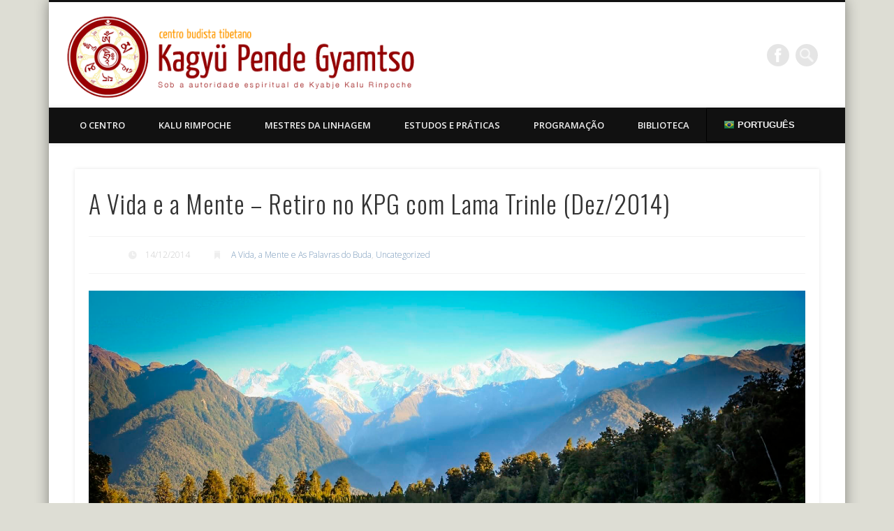

--- FILE ---
content_type: text/html; charset=UTF-8
request_url: https://kalu.org.br/a-vida-e-a-mente-retiro-no-kpg-dez-2014-com-lama-trinle/
body_size: 16698
content:
<!DOCTYPE html>
<html lang="pt-BR">
<head>
<meta charset="UTF-8" />
<meta name="viewport" content="width=device-width, initial-scale=1.0" />
<link rel="profile" href="http://gmpg.org/xfn/11" />
<link rel="pingback" href="https://kalu.org.br/xmlrpc.php" />
<title>A Vida e a Mente &#8211; Retiro no KPG com Lama Trinle (Dez/2014) &#8211; Kagyu Pende Gyamtso</title>
<link rel='dns-prefetch' href='//secure.gravatar.com' />
<link rel='dns-prefetch' href='//v0.wordpress.com' />
<link rel='dns-prefetch' href='//c0.wp.com' />
<link rel="alternate" type="application/rss+xml" title="Feed para Kagyu Pende Gyamtso &raquo;" href="https://kalu.org.br/feed/" />
<link rel="alternate" type="application/rss+xml" title="Feed de comentários para Kagyu Pende Gyamtso &raquo;" href="https://kalu.org.br/comments/feed/" />
<!-- This site uses the Google Analytics by ExactMetrics plugin v7.1.0 - Using Analytics tracking - https://www.exactmetrics.com/ -->
<script src="//www.googletagmanager.com/gtag/js?id=UA-127679101-1"  type="text/javascript" data-cfasync="false" async></script>
<script type="text/javascript" data-cfasync="false">
var em_version = '7.1.0';
var em_track_user = true;
var em_no_track_reason = '';
var disableStrs = [
'ga-disable-UA-127679101-1',
];
/* Function to detect opted out users */
function __gtagTrackerIsOptedOut() {
for ( var index = 0; index < disableStrs.length; index++ ) {
if ( document.cookie.indexOf( disableStrs[ index ] + '=true' ) > -1 ) {
return true;
}
}
return false;
}
/* Disable tracking if the opt-out cookie exists. */
if ( __gtagTrackerIsOptedOut() ) {
for ( var index = 0; index < disableStrs.length; index++ ) {
window[ disableStrs[ index ] ] = true;
}
}
/* Opt-out function */
function __gtagTrackerOptout() {
for ( var index = 0; index < disableStrs.length; index++ ) {
document.cookie = disableStrs[ index ] + '=true; expires=Thu, 31 Dec 2099 23:59:59 UTC; path=/';
window[ disableStrs[ index ] ] = true;
}
}
if ( 'undefined' === typeof gaOptout ) {
function gaOptout() {
__gtagTrackerOptout();
}
}
window.dataLayer = window.dataLayer || [];
window.ExactMetricsDualTracker = {
helpers: {},
trackers: {},
};
if ( em_track_user ) {
function __gtagDataLayer() {
dataLayer.push( arguments );
}
function __gtagTracker( type, name, parameters ) {
if ( type === 'event' ) {
parameters.send_to = exactmetrics_frontend.ua;
__gtagDataLayer.apply( null, arguments );
} else {
__gtagDataLayer.apply( null, arguments );
}
}
__gtagTracker( 'js', new Date() );
__gtagTracker( 'set', {
'developer_id.dNDMyYj' : true,
} );
__gtagTracker( 'config', 'UA-127679101-1', {"forceSSL":"true"} );
window.gtag = __gtagTracker;										(
function () {
/* https://developers.google.com/analytics/devguides/collection/analyticsjs/ */
/* ga and __gaTracker compatibility shim. */
var noopfn = function () {
return null;
};
var newtracker = function () {
return new Tracker();
};
var Tracker = function () {
return null;
};
var p = Tracker.prototype;
p.get = noopfn;
p.set = noopfn;
p.send = function (){
var args = Array.prototype.slice.call(arguments);
args.unshift( 'send' );
__gaTracker.apply(null, args);
};
var __gaTracker = function () {
var len = arguments.length;
if ( len === 0 ) {
return;
}
var f = arguments[len - 1];
if ( typeof f !== 'object' || f === null || typeof f.hitCallback !== 'function' ) {
if ( 'send' === arguments[0] ) {
var hitConverted, hitObject = false, action;
if ( 'event' === arguments[1] ) {
if ( 'undefined' !== typeof arguments[3] ) {
hitObject = {
'eventAction': arguments[3],
'eventCategory': arguments[2],
'eventLabel': arguments[4],
'value': arguments[5] ? arguments[5] : 1,
}
}
}
if ( 'pageview' === arguments[1] ) {
if ( 'undefined' !== typeof arguments[2] ) {
hitObject = {
'eventAction': 'page_view',
'page_path' : arguments[2],
}
}
}
if ( typeof arguments[2] === 'object' ) {
hitObject = arguments[2];
}
if ( typeof arguments[5] === 'object' ) {
Object.assign( hitObject, arguments[5] );
}
if ( 'undefined' !== typeof arguments[1].hitType ) {
hitObject = arguments[1];
if ( 'pageview' === hitObject.hitType ) {
hitObject.eventAction = 'page_view';
}
}
if ( hitObject ) {
action = 'timing' === arguments[1].hitType ? 'timing_complete' : hitObject.eventAction;
hitConverted = mapArgs( hitObject );
__gtagTracker( 'event', action, hitConverted );
}
}
return;
}
function mapArgs( args ) {
var arg, hit = {};
var gaMap = {
'eventCategory': 'event_category',
'eventAction': 'event_action',
'eventLabel': 'event_label',
'eventValue': 'event_value',
'nonInteraction': 'non_interaction',
'timingCategory': 'event_category',
'timingVar': 'name',
'timingValue': 'value',
'timingLabel': 'event_label',
'page' : 'page_path',
'location' : 'page_location',
'title' : 'page_title',
};
for ( arg in args ) {
if ( ! ( ! args.hasOwnProperty(arg) || ! gaMap.hasOwnProperty(arg) ) ) {
hit[gaMap[arg]] = args[arg];
} else {
hit[arg] = args[arg];
}
}
return hit;
}
try {
f.hitCallback();
} catch ( ex ) {
}
};
__gaTracker.create = newtracker;
__gaTracker.getByName = newtracker;
__gaTracker.getAll = function () {
return [];
};
__gaTracker.remove = noopfn;
__gaTracker.loaded = true;
window['__gaTracker'] = __gaTracker;
}
)();
} else {
console.log( "" );
( function () {
function __gtagTracker() {
return null;
}
window['__gtagTracker'] = __gtagTracker;
window['gtag'] = __gtagTracker;
} )();
}
</script>
<!-- / Google Analytics by ExactMetrics -->
<!-- <link rel='stylesheet' id='gtranslate-style-css'  href='https://kalu.org.br/wp-content/plugins/gtranslate/gtranslate-style24.css?ver=5.6.16' type='text/css' media='all' /> -->
<!-- <link rel='stylesheet' id='wpfd-wpbakery-style-css'  href='https://kalu.org.br/wp-content/plugins/wp-file-download/app/includes/wpbakery/assets/css/wpbakery.css?ver=4.9.7' type='text/css' media='all' /> -->
<link rel="stylesheet" type="text/css" href="//kalu.org.br/wp-content/cache/wpfc-minified/2yneu4cm/g54hf.css" media="all"/>
<link rel='stylesheet' id='wp-block-library-css'  href='https://c0.wp.com/c/5.6.16/wp-includes/css/dist/block-library/style.min.css' type='text/css' media='all' />
<style id='wp-block-library-inline-css' type='text/css'>
.has-text-align-justify{text-align:justify;}
</style>
<!-- <link rel='stylesheet' id='ultimate-post-list-public-style-css'  href='https://kalu.org.br/wp-content/plugins/ultimate-post-list/public/css/ultimate-post-list-public.css?ver=5.2.6' type='text/css' media='all' /> -->
<!-- <link rel='stylesheet' id='wpfd-search_filter-css'  href='https://kalu.org.br/wp-content/plugins/wp-file-download/app/site/assets/css/search_filter.css?ver=5.6.16' type='text/css' media='all' /> -->
<link rel="stylesheet" type="text/css" href="//kalu.org.br/wp-content/cache/wpfc-minified/2zsjd0ay/g54hf.css" media="all"/>
<link rel='stylesheet' id='dashicons-css'  href='https://c0.wp.com/c/5.6.16/wp-includes/css/dashicons.min.css' type='text/css' media='all' />
<link rel='stylesheet' id='pinboard-web-font-css'  href='https://fonts.googleapis.com/css?family=Open+Sans:300,300italic,regular,italic,600,600italic|Oswald:300,300italic,regular,italic,600,600italic&#038;subset=latin' type='text/css' media='all' />
<!-- <link rel='stylesheet' id='pinboard-css'  href='https://kalu.org.br/wp-content/themes/pinboard/style.css' type='text/css' media='all' /> -->
<!-- <link rel='stylesheet' id='colorbox-css'  href='https://kalu.org.br/wp-content/themes/pinboard/styles/colorbox.css' type='text/css' media='all' /> -->
<link rel="stylesheet" type="text/css" href="//kalu.org.br/wp-content/cache/wpfc-minified/2qxwaiz7/g54hf.css" media="all"/>
<link rel='stylesheet' id='jetpack_css-css'  href='https://c0.wp.com/p/jetpack/9.4.4/css/jetpack.css' type='text/css' media='all' />
<!-- <link rel='stylesheet' id='myStyleSheets-css'  href='https://kalu.org.br/wp-content/plugins/wp-latest-posts/css/wplp_front.css?ver=5.6.16' type='text/css' media='all' /> -->
<link rel="stylesheet" type="text/css" href="//kalu.org.br/wp-content/cache/wpfc-minified/7xwqqduy/g54hf.css" media="all"/>
<link rel='stylesheet' id='myFonts-css'  href='https://fonts.googleapis.com/css?family=Raleway%3A400%2C500%2C600%2C700%2C800%2C900%7CAlegreya%3A400%2C400italic%2C700%2C700italic%2C900%2C900italic%7CVarela+Round&#038;subset=latin%2Clatin-ext&#038;ver=5.6.16' type='text/css' media='all' />
<!--n2css-->	<!--[if lt IE 9]>
<script src="https://kalu.org.br/wp-content/themes/pinboard/scripts/html5.js" type="text/javascript"></script>
<![endif]-->
<script type="59fb96cc103e05e9bcbf785f-text/javascript" src='https://c0.wp.com/c/5.6.16/wp-includes/js/jquery/jquery.min.js' id='jquery-core-js'></script>
<script type="59fb96cc103e05e9bcbf785f-text/javascript" src='https://c0.wp.com/c/5.6.16/wp-includes/js/jquery/jquery-migrate.min.js' id='jquery-migrate-js'></script>
<script type="59fb96cc103e05e9bcbf785f-text/javascript" id='exactmetrics-frontend-script-js-extra'>
/* <![CDATA[ */
var exactmetrics_frontend = {"js_events_tracking":"true","download_extensions":"zip,mp3,mpeg,pdf,docx,pptx,xlsx,rar","inbound_paths":"[{\"path\":\"\\\/go\\\/\",\"label\":\"affiliate\"},{\"path\":\"\\\/recommend\\\/\",\"label\":\"affiliate\"}]","home_url":"https:\/\/kalu.org.br","hash_tracking":"false","ua":"UA-127679101-1","v4_id":""};
/* ]]> */
</script>
<script src='//kalu.org.br/wp-content/cache/wpfc-minified/1490vy9y/g54hf.js' type="59fb96cc103e05e9bcbf785f-text/javascript"></script>
<!-- <script type='text/javascript' src='https://kalu.org.br/wp-content/plugins/google-analytics-dashboard-for-wp/assets/js/frontend-gtag.min.js?ver=7.1.0' id='exactmetrics-frontend-script-js'></script> -->
<script type="59fb96cc103e05e9bcbf785f-text/javascript" id='ultimate-post-list-js-extra'>
/* <![CDATA[ */
var upl_vars = {"upl_nonce":"5434ade8ef","ajaxurl":"https:\/\/kalu.org.br\/wp-admin\/admin-ajax.php"};
/* ]]> */
</script>
<script src='//kalu.org.br/wp-content/cache/wpfc-minified/rpc5k9l/g54hf.js' type="59fb96cc103e05e9bcbf785f-text/javascript"></script>
<!-- <script type='text/javascript' src='https://kalu.org.br/wp-content/plugins/ultimate-post-list/public/js/ultimate-post-list-public.min.js?ver=5.2.6' id='ultimate-post-list-js'></script> -->
<!-- <script type='text/javascript' src='https://kalu.org.br/wp-content/themes/pinboard/scripts/ios-orientationchange-fix.js' id='ios-orientationchange-fix-js'></script> -->
<!-- <script type='text/javascript' src='https://kalu.org.br/wp-content/themes/pinboard/scripts/jquery.fitvids.js' id='fitvids-js'></script> -->
<!-- <script type='text/javascript' src='https://kalu.org.br/wp-content/themes/pinboard/scripts/jquery.colorbox-min.js' id='colorbox-js'></script> -->
<link rel="https://api.w.org/" href="https://kalu.org.br/wp-json/" /><link rel="alternate" type="application/json" href="https://kalu.org.br/wp-json/wp/v2/posts/1564" /><link rel="EditURI" type="application/rsd+xml" title="RSD" href="https://kalu.org.br/xmlrpc.php?rsd" />
<link rel="wlwmanifest" type="application/wlwmanifest+xml" href="https://kalu.org.br/wp-includes/wlwmanifest.xml" /> 
<meta name="generator" content="WordPress 5.6.16" />
<link rel="canonical" href="https://kalu.org.br/a-vida-e-a-mente-retiro-no-kpg-dez-2014-com-lama-trinle/" />
<link rel='shortlink' href='https://wp.me/paLIi1-pe' />
<link rel="alternate" type="application/json+oembed" href="https://kalu.org.br/wp-json/oembed/1.0/embed?url=https%3A%2F%2Fkalu.org.br%2Fa-vida-e-a-mente-retiro-no-kpg-dez-2014-com-lama-trinle%2F" />
<link rel="alternate" type="text/xml+oembed" href="https://kalu.org.br/wp-json/oembed/1.0/embed?url=https%3A%2F%2Fkalu.org.br%2Fa-vida-e-a-mente-retiro-no-kpg-dez-2014-com-lama-trinle%2F&#038;format=xml" />
<!-- start Simple Custom CSS and JS -->
<style type="text/css">
#access a {
background: #111111;
}
.entry-author-link {
display: none !important;
}
.facebook-like, .twitter-button, .google-plusone, .pinterest-button {
margin-right: 10px;
}
.entry-attachment iframe {
height: auto !important;
}
iframe {
max-width: 100% !important;
}
.twocol .entry-title {
font-size: 18px;
}
.facebook-like {
width: auto !important;
}
#footer .textwidget p {
padding: 10px;
border-radius: 8px;
}
.wpb_single_image .vc_single_image-wrapper {
width: 100%;
}
.vc_btn3-container {
display: block;
margin-bottom: 0;
max-width: 100%;
}
.vc_btn3.vc_btn3-color-pink.vc_btn3-style-flat:focus, .vc_btn3.vc_btn3-color-pink.vc_btn3-style-flat:hover, .vc_btn3.vc_btn3-color-pink:focus, .vc_btn3.vc_btn3-color-pink:hover, .vc_btn3.vc_btn3-color-juicy-pink.vc_btn3-style-flat:focus, .vc_btn3.vc_btn3-color-juicy-pink.vc_btn3-style-flat:hover, .vc_btn3.vc_btn3-color-juicy-pink:focus, .vc_btn3.vc_btn3-color-juicy-pink:hover {
color: #f7f7f7;
background-color: #9e630a;
}
.vc_btn3.vc_btn3-color-pink, .vc_btn3.vc_btn3-color-pink.vc_btn3-style-flat, .vc_btn3.vc_btn3-color-juicy-pink, .vc_btn3.vc_btn3-color-juicy-pink.vc_btn3-style-flat {
color: #fff;
background-color: #e29015;
padding: 10px 20px;
margin: 0;
}
.vc_grid-item p {
display: none;
}
#footer .efbl-like-box {
border-radius: 8px;
}
#footer .fb_iframe_widget {
border-radius: 8px;
overflow: hidden;
}
.home .vc_gitem-post-data-source-post_excerpt {
display: none;
}
#footer-area .widget-title {
color: #111111;
margin-bottom: 20px;
}
#footer-area {
background: #f8f8f8 !important;
color: black !important;
}
#footer .calendar_wrap {
background: #cacaca;
color: gray;
padding: 10px;
margin: 15px 5px;
border-radius: 8px;
font-size: 16px;
text-transform: uppercase;
}
.calendar_wrap tfoot {
display: none;
}
.calendar_wrap caption {
margin: 10px;
}
.calendar_wrap table {
margin-bottom: 0;
}
.home .vc_btn3.vc_btn3-color-juicy-pink.vc_btn3-style-flat, .home .vc_btn3.vc_btn3-color-juicy-pink.vc_btn3-style-flat:hover {
color: #990002;
background-color: transparent;
padding: 0;
float: right;
text-decoration: none;
}
.vc_gitem-post-data-source-post_title h4 {
min-height: 70px;
font-size: 16px !important;
padding: 10px;
}
.switcher .selected a {
border: 1px solid #000000 !important;
}
#access a:hover {
background: #1c1c1c;
}
.switcher .option {
border-color: #1c1c1c !important;
}
.switcher .option a {
padding: 8px 10px !important;
}
.vc_separator h4 {
font-size: 2.2em;
}
.vc_general.vc_cta3 h2 {
font-size: 20px;
}
.vc_general.vc_cta3 h4 {
font-size: 14px;
}
.widget-area a {
color: #990002 !important;
}
#copyright {
background: #171717 !important;
}
.category .entry-summary {
display: none; 
}
.category .twocol {
width: 24.9%;
position: relative !important;
left: auto !important;
top: auto !important;
}
.category .onecol .twocol .entry {
margin: 3.4%;
min-height: 350px;
display: block;
float: none;
clear: both;
background-color: #f9f9f9 !important;
}
table {
max-width: 100% !important;
overflow-y: auto;
display: block;
height: auto !important;
}
table tr:nth-child(even) {
background: #fff;
}
table th, table td {
padding: 10px;
border: 1px solid gray !important;
}</style>
<!-- end Simple Custom CSS and JS -->
<meta name="generator" content="Site Kit by Google 1.44.0" />		<script type="59fb96cc103e05e9bcbf785f-text/javascript">
document.documentElement.className = document.documentElement.className.replace( 'no-js', 'js' );
</script>
<style>
.no-js img.lazyload { display: none; }
figure.wp-block-image img.lazyloading { min-width: 150px; }
.lazyload, .lazyloading { opacity: 0; }
.lazyloaded {
opacity: 1;
transition: opacity 400ms;
transition-delay: 0ms;
}
</style>
<style type='text/css'>img#wpstats{display:none}</style><script type="59fb96cc103e05e9bcbf785f-text/javascript">
/* <![CDATA[ */
jQuery(window).load(function() {
});
jQuery(document).ready(function($) {
$('#access .menu > li > a').each(function() {
var title = $(this).attr('title');
if(typeof title !== 'undefined' && title !== false) {
$(this).append('<br /> <span>'+title+'</span>');
$(this).removeAttr('title');
}
});
function pinboard_move_elements(container) {
if( container.hasClass('onecol') ) {
var thumb = $('.entry-thumbnail', container);
if('undefined' !== typeof thumb)
$('.entry-container', container).before(thumb);
var video = $('.entry-attachment', container);
if('undefined' !== typeof video)
$('.entry-container', container).before(video);
var gallery = $('.post-gallery', container);
if('undefined' !== typeof gallery)
$('.entry-container', container).before(gallery);
var meta = $('.entry-meta', container);
if('undefined' !== typeof meta)
$('.entry-container', container).after(meta);
}
}
function pinboard_restore_elements(container) {
if( container.hasClass('onecol') ) {
var thumb = $('.entry-thumbnail', container);
if('undefined' !== typeof thumb)
$('.entry-header', container).after(thumb);
var video = $('.entry-attachment', container);
if('undefined' !== typeof video)
$('.entry-header', container).after(video);
var gallery = $('.post-gallery', container);
if('undefined' !== typeof gallery)
$('.entry-header', container).after(gallery);
var meta = $('.entry-meta', container);
if('undefined' !== typeof meta)
$('.entry-header', container).append(meta);
else
$('.entry-header', container).html(meta.html());
}
}
if( ($(window).width() > 960) || ($(document).width() > 960) ) {
// Viewport is greater than tablet: portrait
} else {
$('#content .hentry').each(function() {
pinboard_move_elements($(this));
});
}
$(window).resize(function() {
if( ($(window).width() > 960) || ($(document).width() > 960) ) {
$('.page-template-template-full-width-php #content .hentry, .page-template-template-blog-full-width-php #content .hentry, .page-template-template-blog-four-col-php #content .hentry').each(function() {
pinboard_restore_elements($(this));
});
} else {
$('#content .hentry').each(function() {
pinboard_move_elements($(this));
});
}
if( ($(window).width() > 760) || ($(document).width() > 760) ) {
var maxh = 0;
$('#access .menu > li > a').each(function() {
if(parseInt($(this).css('height'))>maxh) {
maxh = parseInt($(this).css('height'));
}
});
$('#access .menu > li > a').css('height', maxh);
} else {
$('#access .menu > li > a').css('height', 'auto');
}
});
if( ($(window).width() > 760) || ($(document).width() > 760) ) {
var maxh = 0;
$('#access .menu > li > a').each(function() {
var title = $(this).attr('title');
if(typeof title !== 'undefined' && title !== false) {
$(this).append('<br /> <span>'+title+'</span>');
$(this).removeAttr('title');
}
if(parseInt($(this).css('height'))>maxh) {
maxh = parseInt($(this).css('height'));
}
});
$('#access .menu > li > a').css('height', maxh);
$('#access li').mouseenter(function() {
$(this).children('ul').css('display', 'none').stop(true, true).fadeIn(250).css('display', 'block').children('ul').css('display', 'none');
});
$('#access li').mouseleave(function() {
$(this).children('ul').stop(true, true).fadeOut(250).css('display', 'block');
});
} else {
$('#access li').each(function() {
if($(this).children('ul').length)
$(this).append('<span class="drop-down-toggle"><span class="drop-down-arrow"></span></span>');
});
$('.drop-down-toggle').click(function() {
$(this).parent().children('ul').slideToggle(250);
});
}
$('.entry-attachment audio, .entry-attachment video').mediaelementplayer({
videoWidth: '100%',
videoHeight: '100%',
audioWidth: '100%',
alwaysShowControls: true,
features: ['playpause','progress','tracks','volume'],
videoVolume: 'horizontal'
});
$(".entry-attachment, .entry-content").fitVids({ customSelector: "iframe[src*='wordpress.tv'], iframe[src*='www.dailymotion.com'], iframe[src*='blip.tv'], iframe[src*='www.viddler.com']"});
});
jQuery(window).load(function() {
jQuery('.entry-content a[href$=".jpg"],.entry-content a[href$=".jpeg"],.entry-content a[href$=".png"],.entry-content a[href$=".gif"],a.colorbox').colorbox({
maxWidth: '100%',
maxHeight: '100%',
});
});
/* ]]> */
</script>
<style type="text/css">
#wrapper {
background: #ffffff;
}
#footer-area {
background: #a0a0a0;
}
#copyright {
background: #d3d3d3;
}
</style>
<meta name="generator" content="Powered by WPBakery Page Builder - drag and drop page builder for WordPress."/>
<!--[if lte IE 9]><link rel="stylesheet" type="text/css" href="https://kalu.org.br/wp-content/plugins/js_composer/assets/css/vc_lte_ie9.min.css" media="screen"><![endif]--><style type="text/css">
#site-title .home,
#site-description {
position:absolute !important;
clip:rect(1px, 1px, 1px, 1px);
}
</style>
<style type="text/css" id="custom-background-css">
body.custom-background { background-color: #ddddd4; }
</style>
<!-- Jetpack Open Graph Tags -->
<meta property="og:type" content="article" />
<meta property="og:title" content="A Vida e a Mente &#8211; Retiro no KPG com Lama Trinle (Dez/2014)" />
<meta property="og:url" content="https://kalu.org.br/a-vida-e-a-mente-retiro-no-kpg-dez-2014-com-lama-trinle/" />
<meta property="og:description" content="Como um lago, Quando a mente está estável, clara e límpida, A realidade se reflete tal como ela é. &nbsp; Caros(as) Amigos(as), Durante um congresso com cientistas denominado Mind and Life, Sua San…" />
<meta property="article:published_time" content="2014-12-14T20:30:44+00:00" />
<meta property="article:modified_time" content="2018-10-15T22:19:19+00:00" />
<meta property="og:site_name" content="Kagyu Pende Gyamtso" />
<meta property="og:image" content="https://kalu.org.br/wp-content/uploads/2018/10/mountain-lake.jpg" />
<meta property="og:image:width" content="1920" />
<meta property="og:image:height" content="1200" />
<meta property="og:locale" content="pt_BR" />
<meta name="twitter:text:title" content="A Vida e a Mente &#8211; Retiro no KPG com Lama Trinle (Dez/2014)" />
<meta name="twitter:image" content="https://kalu.org.br/wp-content/uploads/2018/10/mountain-lake.jpg?w=640" />
<meta name="twitter:card" content="summary_large_image" />
<!-- End Jetpack Open Graph Tags -->
<link rel="icon" href="https://kalu.org.br/wp-content/uploads/2018/07/cropped-logocomtexto_otimizada-6-favicon-100x100.png" sizes="32x32" />
<link rel="icon" href="https://kalu.org.br/wp-content/uploads/2018/07/cropped-logocomtexto_otimizada-6-favicon.png" sizes="192x192" />
<link rel="apple-touch-icon" href="https://kalu.org.br/wp-content/uploads/2018/07/cropped-logocomtexto_otimizada-6-favicon.png" />
<meta name="msapplication-TileImage" content="https://kalu.org.br/wp-content/uploads/2018/07/cropped-logocomtexto_otimizada-6-favicon.png" />
<style type="text/css" id="wp-custom-css">
#sidebar-header {
width: 36%;
margin-left: 2%;
margin-right: 2%;
}
#site-title {
width: 56%;
margin: 0 2%;
}
#site-title img {
margin: 10px 0;
width: 100%;
max-width: 500px;
}			</style>
<noscript><style type="text/css"> .wpb_animate_when_almost_visible { opacity: 1; }</style></noscript></head>
<body class="post-template-default single single-post postid-1564 single-format-standard custom-background page-template-template-full-width-php wpb-js-composer js-comp-ver-5.4.7 vc_responsive">
<div id="wrapper">
<header id="header">
<div id="site-title">
<a href="https://kalu.org.br/" rel="home">
<img  alt="Kagyu Pende Gyamtso" width="277" height="68" data-src="https://kalu.org.br/wp-content/uploads/2018/07/cropped-cropped-logocomtexto_otimizada-6.png" class="lazyload" src="[data-uri]" /><noscript><img src="https://kalu.org.br/wp-content/uploads/2018/07/cropped-cropped-logocomtexto_otimizada-6.png" alt="Kagyu Pende Gyamtso" width="277" height="68" /></noscript>
</a>
<a class="home" href="https://kalu.org.br/" rel="home">Kagyu Pende Gyamtso</a>
</div>
<div id="site-description">Centro Budista Tibetano</div>
<form role="search" method="get" id="searchform" action="https://kalu.org.br/" >
<input type="text" value="" placeholder="Search this website&#8230;" name="s" id="s" />
<input type="submit" id="searchsubmit" value="Search" />
</form>			<div id="social-media-icons">
<a class="social-media-icon facebook" href="https://www.facebook.com/kpgbrasilia">Facebook</a>
</div>
<div class="clear"></div>
<nav id="access">
<a class="nav-show" href="#access">Show Navigation</a>
<a class="nav-hide" href="#nogo">Hide Navigation</a>
<div class="menu-programacao-container"><ul id="menu-programacao" class="menu"><li id="menu-item-151" class="menu-item menu-item-type-custom menu-item-object-custom menu-item-has-children menu-item-151"><a>O Centro</a>
<ul class="sub-menu">
<li id="menu-item-155" class="menu-item menu-item-type-post_type menu-item-object-page menu-item-155"><a href="https://kalu.org.br/o-centro/">Apresentação</a></li>
<li id="menu-item-168" class="menu-item menu-item-type-post_type menu-item-object-page menu-item-has-children menu-item-168"><a href="https://kalu.org.br/lamas-do-kpg/">Lamas do KPG</a>
<ul class="sub-menu">
<li id="menu-item-4120" class="menu-item menu-item-type-post_type menu-item-object-page menu-item-4120"><a href="https://kalu.org.br/lamasonam/">Lama Sonam</a></li>
<li id="menu-item-4083" class="menu-item menu-item-type-post_type menu-item-object-page menu-item-4083"><a href="https://kalu.org.br/lamatrinle/">Lama Trinle</a></li>
<li id="menu-item-4124" class="menu-item menu-item-type-post_type menu-item-object-page menu-item-4124"><a href="https://kalu.org.br/lamadordje/">Lama Dordje</a></li>
<li id="menu-item-4118" class="menu-item menu-item-type-post_type menu-item-object-page menu-item-4118"><a href="https://kalu.org.br/lamadrime/">Lama Drime</a></li>
<li id="menu-item-4119" class="menu-item menu-item-type-post_type menu-item-object-page menu-item-4119"><a href="https://kalu.org.br/lamapelmo/">Lama Pelmo</a></li>
<li id="menu-item-4121" class="menu-item menu-item-type-post_type menu-item-object-page menu-item-4121"><a href="https://kalu.org.br/lamawangdu/">Lama Wangdu</a></li>
</ul>
</li>
<li id="menu-item-169" class="menu-item menu-item-type-post_type menu-item-object-page menu-item-169"><a href="https://kalu.org.br/localizacao/">Localização</a></li>
<li id="menu-item-173" class="menu-item menu-item-type-post_type menu-item-object-page menu-item-173"><a href="https://kalu.org.br/kdk/">Kagyu Dzamling Kunkyab (SP)</a></li>
<li id="menu-item-180" class="menu-item menu-item-type-post_type menu-item-object-page menu-item-180"><a href="https://kalu.org.br/sangha-campo-grande-ms/">Sangha Campo Grande – MS</a></li>
<li id="menu-item-3060" class="menu-item menu-item-type-post_type menu-item-object-page menu-item-3060"><a href="https://kalu.org.br/sangha-uberlandia/">Sangha Uberlândia/MG</a></li>
<li id="menu-item-157" class="menu-item menu-item-type-post_type menu-item-object-page menu-item-has-children menu-item-157"><a href="https://kalu.org.br/lassociation-sangha/">L’association Sangha</a>
<ul class="sub-menu">
<li id="menu-item-449" class="menu-item menu-item-type-post_type menu-item-object-page menu-item-449"><a href="https://kalu.org.br/lassociation-sangha/biblioteca/">Bibliothèque</a></li>
</ul>
</li>
<li id="menu-item-1584" class="menu-item menu-item-type-post_type menu-item-object-page menu-item-1584"><a href="https://kalu.org.br/contribua-com-o-kpg/">Contribua com o KPG</a></li>
<li id="menu-item-4582" class="menu-item menu-item-type-post_type menu-item-object-page menu-item-4582"><a href="https://kalu.org.br/rede-solidaria-anjos-do-amanha/">Rede Solidária Anjos do Amanhã</a></li>
</ul>
</li>
<li id="menu-item-3392" class="menu-item menu-item-type-custom menu-item-object-custom menu-item-has-children menu-item-3392"><a href="#">Kalu Rimpoche</a>
<ul class="sub-menu">
<li id="menu-item-1534" class="menu-item menu-item-type-post_type menu-item-object-page menu-item-1534"><a href="https://kalu.org.br/i-kalu-rimpoche/">I Kalu Rimpoche</a></li>
<li id="menu-item-3395" class="menu-item menu-item-type-post_type menu-item-object-page menu-item-has-children menu-item-3395"><a href="https://kalu.org.br/ii-kalu-rimpoche/">II Kalu Rimpoche</a>
<ul class="sub-menu">
<li id="menu-item-4566" class="menu-item menu-item-type-post_type menu-item-object-post menu-item-4566"><a href="https://kalu.org.br/grupo-de-estudos-online-com-kalu-rinpoche/">Grupo de estudos online com Kalu Rinpoche</a></li>
<li id="menu-item-3403" class="menu-item menu-item-type-post_type menu-item-object-page menu-item-3403"><a href="https://kalu.org.br/registros-da-visita-de-kyabje-kalu-rimpoche-ao-brasil-2019/">Kyabje Kalu Rimpoche no Brasil 2019</a></li>
</ul>
</li>
</ul>
</li>
<li id="menu-item-3073" class="menu-item menu-item-type-custom menu-item-object-custom menu-item-has-children menu-item-3073"><a href="#">Mestres da Linhagem</a>
<ul class="sub-menu">
<li id="menu-item-3075" class="menu-item menu-item-type-post_type menu-item-object-post menu-item-3075"><a href="https://kalu.org.br/niguma/">Niguma</a></li>
<li id="menu-item-3074" class="menu-item menu-item-type-post_type menu-item-object-post menu-item-3074"><a href="https://kalu.org.br/sukhasiddhi/">Sukhasiddhi</a></li>
<li id="menu-item-3416" class="menu-item menu-item-type-post_type menu-item-object-post menu-item-3416"><a href="https://kalu.org.br/metripa/">Metripa</a></li>
<li id="menu-item-3432" class="menu-item menu-item-type-post_type menu-item-object-post menu-item-3432"><a href="https://kalu.org.br/rahula-gupta/">Rahula Gupta</a></li>
<li id="menu-item-3443" class="menu-item menu-item-type-post_type menu-item-object-post menu-item-3443"><a href="https://kalu.org.br/dordje-dempa/">Dordje Dempa</a></li>
<li id="menu-item-3083" class="menu-item menu-item-type-post_type menu-item-object-post menu-item-3083"><a href="https://kalu.org.br/kyungpo-neljor/">Kyungpo Neljor</a></li>
<li id="menu-item-3335" class="menu-item menu-item-type-post_type menu-item-object-post menu-item-3335"><a href="https://kalu.org.br/mokchopa/">Mokchopa</a></li>
<li id="menu-item-3442" class="menu-item menu-item-type-post_type menu-item-object-post menu-item-3442"><a href="https://kalu.org.br/onton-kyergangpa/">Onton Kyergangpa</a></li>
<li id="menu-item-3604" class="menu-item menu-item-type-post_type menu-item-object-post menu-item-3604"><a href="https://kalu.org.br/rigonpa/">Rigonpa</a></li>
</ul>
</li>
<li id="menu-item-383" class="menu-item menu-item-type-custom menu-item-object-custom menu-item-has-children menu-item-383"><a>Estudos e Práticas</a>
<ul class="sub-menu">
<li id="menu-item-6161" class="menu-item menu-item-type-post_type menu-item-object-page menu-item-6161"><a href="https://kalu.org.br/gampopa-o-ornamento-da-preciosa-liberacao-2025/">Gampopa – O Ornamento da Preciosa Liberação (2025)</a></li>
<li id="menu-item-1843" class="menu-item menu-item-type-post_type menu-item-object-page menu-item-1843"><a href="https://kalu.org.br/as-palavras-do-buda-em-verso-dhammapada/">Dhammapada</a></li>
<li id="menu-item-5761" class="menu-item menu-item-type-post_type menu-item-object-page menu-item-5761"><a href="https://kalu.org.br/uttaratantra-shastra/">Uttaratantra Shastra</a></li>
<li id="menu-item-5259" class="menu-item menu-item-type-post_type menu-item-object-page menu-item-5259"><a href="https://kalu.org.br/criacao-e-completude/">Jamgon Kongtrul &#8211; Criação e Completude</a></li>
<li id="menu-item-5840" class="menu-item menu-item-type-post_type menu-item-object-page menu-item-5840"><a href="https://kalu.org.br/ensinamentos-e-meditacoes-no-budismo/">Ensinamentos e Meditações no Budismo</a></li>
<li id="menu-item-154" class="menu-item menu-item-type-post_type menu-item-object-page menu-item-154"><a href="https://kalu.org.br/vidaemente/">A Vida, a Mente e as Palavras do Buda</a></li>
<li id="menu-item-3707" class="menu-item menu-item-type-post_type menu-item-object-page menu-item-3707"><a href="https://kalu.org.br/a-vida-do-buda/">A Vida do Buda</a></li>
<li id="menu-item-1842" class="menu-item menu-item-type-custom menu-item-object-custom menu-item-1842"><a href="#">As Palavras do Buda em Verso</a></li>
<li id="menu-item-1973" class="menu-item menu-item-type-post_type menu-item-object-page menu-item-1973"><a href="https://kalu.org.br/as-preliminares-comuns/">As Preliminares Comuns</a></li>
<li id="menu-item-162" class="menu-item menu-item-type-post_type menu-item-object-page menu-item-162"><a href="https://kalu.org.br/descobrindo-o-budismo/">Descobrindo o Budismo</a></li>
<li id="menu-item-1513" class="menu-item menu-item-type-post_type menu-item-object-page menu-item-1513"><a href="https://kalu.org.br/dordje-tchang-tungma/">Dordje Tchang Tungma</a></li>
<li id="menu-item-1179" class="menu-item menu-item-type-post_type menu-item-object-page menu-item-1179"><a href="https://kalu.org.br/a-preciosa-guirlanda/">Gampopa – A Preciosa Guirlanda do Caminho Supremo</a></li>
<li id="menu-item-1963" class="menu-item menu-item-type-post_type menu-item-object-page menu-item-1963"><a href="https://kalu.org.br/gampopa-o-ornamento-da-preciosa-liberacao/">Gampopa – O Ornamento da Preciosa Liberação</a></li>
<li id="menu-item-1905" class="menu-item menu-item-type-post_type menu-item-object-page menu-item-1905"><a href="https://kalu.org.br/jatakamala/">Jatakamala</a></li>
<li id="menu-item-5533" class="menu-item menu-item-type-custom menu-item-object-custom menu-item-has-children menu-item-5533"><a href="#">Lodjong</a>
<ul class="sub-menu">
<li id="menu-item-5602" class="menu-item menu-item-type-post_type menu-item-object-page menu-item-5602"><a href="https://kalu.org.br/o-treinamento-da-mente-lojong/">O Treinamento da Mente: Lojong</a></li>
<li id="menu-item-5634" class="menu-item menu-item-type-post_type menu-item-object-page menu-item-5634"><a href="https://kalu.org.br/training-of-the-mind-lojong/">Training of the Mind: Lojong</a></li>
<li id="menu-item-5635" class="menu-item menu-item-type-post_type menu-item-object-page menu-item-5635"><a href="https://kalu.org.br/lentrainement-de-lesprit-lojong/">L’Entrainement de l’Esprit: Lojong</a></li>
<li id="menu-item-5633" class="menu-item menu-item-type-post_type menu-item-object-page menu-item-5633"><a href="https://kalu.org.br/lojong-chinese/">心智的训练 : 罗宗</a></li>
<li id="menu-item-3563" class="menu-item menu-item-type-post_type menu-item-object-post menu-item-3563"><a href="https://kalu.org.br/retiro-no-kpg-lodjong/">Lodjong &#8211; Retiro no KPG (2017)</a></li>
<li id="menu-item-5532" class="menu-item menu-item-type-post_type menu-item-object-post menu-item-5532"><a href="https://kalu.org.br/lodjong-ensinamentos-no-rj/">Lodjong – Ensinamentos no RJ (2022)</a></li>
</ul>
</li>
<li id="menu-item-646" class="menu-item menu-item-type-post_type menu-item-object-page menu-item-646"><a href="https://kalu.org.br/mahaprajnaparamitashastra/">Mahaprajnaparamitashastra</a></li>
<li id="menu-item-1991" class="menu-item menu-item-type-post_type menu-item-object-page menu-item-1991"><a href="https://kalu.org.br/monlams-preces-de-aspiracao/">Mönlams – Preces de Aspiração</a></li>
<li id="menu-item-4647" class="menu-item menu-item-type-post_type menu-item-object-page menu-item-4647"><a href="https://kalu.org.br/shantideva_entrada-na-conduta-dos-bodhisattvas/">Nectar of Manjushri’s Speech</a></li>
<li id="menu-item-4657" class="menu-item menu-item-type-post_type menu-item-object-post menu-item-4657"><a href="https://kalu.org.br/o-buda-e-seus-ensinamentos-30-contos-budistas-traduzidos-por-lama-pelmo/">O Buda e seus Ensinamentos – 30 Contos Budistas traduzidos por Lama Pelmo</a></li>
<li id="menu-item-3329" class="menu-item menu-item-type-post_type menu-item-object-post menu-item-3329"><a href="https://kalu.org.br/seminario-no-kpg-refugio-e-bodhicitta/">Refúgio e Bodhicitta</a></li>
<li id="menu-item-5039" class="menu-item menu-item-type-custom menu-item-object-custom menu-item-has-children menu-item-5039"><a href="#">Shantideva &#8211; Bodhisatvacharya</a>
<ul class="sub-menu">
<li id="menu-item-1070" class="menu-item menu-item-type-post_type menu-item-object-page menu-item-1070"><a href="https://kalu.org.br/bodhisatvacharyavatara/">Ensinamentos em áudio (Lama Pelmo)</a></li>
<li id="menu-item-5038" class="menu-item menu-item-type-post_type menu-item-object-page menu-item-5038"><a href="https://kalu.org.br/introducao-ao-estudo-do-texto-de-shantideva-o-bodhicharyavatara/">Introdução ao estudo do texto de Shantideva:  O Bodhicharyavatara</a></li>
<li id="menu-item-5073" class="menu-item menu-item-type-post_type menu-item-object-page menu-item-5073"><a href="https://kalu.org.br/introduction-a-letude-du-texte-de-shantideva-le-bodhicharyavatara/">Introduction à l’étude du texte de Shantideva:  Le Bodhicharyavatara</a></li>
<li id="menu-item-5072" class="menu-item menu-item-type-post_type menu-item-object-page menu-item-5072"><a href="https://kalu.org.br/introduction-to-the-study-of-shantidevas-text-the-bodhicharyavatara/">Introduction to the study of Shantideva’s’ text: The Bodhicharyavatara</a></li>
<li id="menu-item-5134" class="menu-item menu-item-type-post_type menu-item-object-page menu-item-5134"><a href="https://kalu.org.br/chinese/">关于寂天菩萨著作研究的导论: 《入菩萨行论》</a></li>
</ul>
</li>
<li id="menu-item-1753" class="menu-item menu-item-type-post_type menu-item-object-page menu-item-1753"><a href="https://kalu.org.br/shine-a-pratica-da-calma-mental/">Shine – A Prática da Calma Mental</a></li>
<li id="menu-item-2325" class="menu-item menu-item-type-post_type menu-item-object-page menu-item-2325"><a href="https://kalu.org.br/taranatha-a-essencia-da-ambrosia/">Taranatha – A Essência da Ambrosia</a></li>
<li id="menu-item-1212" class="menu-item menu-item-type-post_type menu-item-object-page menu-item-1212"><a href="https://kalu.org.br/tchenrezig-o-buda-da-compaixao/">Tchenrezig, o Buda da Compaixão</a></li>
<li id="menu-item-1649" class="menu-item menu-item-type-post_type menu-item-object-page menu-item-1649"><a href="https://kalu.org.br/as-palavras-do-buda-em-verso-2/">Udanavarga</a></li>
<li id="menu-item-5769" class="menu-item menu-item-type-post_type menu-item-object-post menu-item-5769"><a href="https://kalu.org.br/um-sol-para-afastar-o-sono-do-desencorajamento/">7o Dalai Lama &#8211; O Rosário das Preciosas Interrogações</a></li>
<li id="menu-item-4226" class="menu-item menu-item-type-post_type menu-item-object-page menu-item-4226"><a href="https://kalu.org.br/tibetano/">Leitura e Escrita do Tibetano Clássico</a></li>
</ul>
</li>
<li id="menu-item-3964" class="menu-item menu-item-type-post_type menu-item-object-page menu-item-3964"><a href="https://kalu.org.br/programacao/">Programação</a></li>
<li id="menu-item-4102" class="menu-item menu-item-type-post_type menu-item-object-page menu-item-4102"><a href="https://kalu.org.br/biblioteca/">Biblioteca</a></li>
<li style="position:relative;" class="menu-item menu-item-gtranslate"><div style="position:absolute;" id="gtranslate_wrapper"><!-- GTranslate: https://gtranslate.io/ -->
<style type="text/css">
.switcher {font-family:Arial;font-size:10pt;text-align:left;cursor:pointer;overflow:hidden;width:163px;line-height:17px;}
.switcher a {text-decoration:none;display:block;font-size:10pt;-webkit-box-sizing:content-box;-moz-box-sizing:content-box;box-sizing:content-box;}
.switcher a img {vertical-align:middle;display:inline;border:0;padding:0;margin:0;opacity:0.8;}
.switcher a:hover img {opacity:1;}
.switcher .selected {background:#FFFFFF url(//kalu.org.br/wp-content/plugins/gtranslate/switcher.png) repeat-x;position:relative;z-index:9999;}
.switcher .selected a {border:1px solid #CCCCCC;background:url(//kalu.org.br/wp-content/plugins/gtranslate/arrow_down.png) 146px center no-repeat;color:#666666;padding:3px 5px;width:151px;}
.switcher .selected a.open {background-image:url(//kalu.org.br/wp-content/plugins/gtranslate/arrow_up.png)}
.switcher .selected a:hover {background:#F0F0F0 url(//kalu.org.br/wp-content/plugins/gtranslate/arrow_down.png) 146px center no-repeat;}
.switcher .option {position:relative;z-index:9998;border-left:1px solid #CCCCCC;border-right:1px solid #CCCCCC;border-bottom:1px solid #CCCCCC;background-color:#EEEEEE;display:none;width:161px;max-height:198px;-webkit-box-sizing:content-box;-moz-box-sizing:content-box;box-sizing:content-box;overflow-y:auto;overflow-x:hidden;}
.switcher .option a {color:#000;padding:3px 5px;}
.switcher .option a:hover {background:#FFC;}
.switcher .option a.selected {background:#FFC;}
#selected_lang_name {float: none;}
.l_name {float: none !important;margin: 0;}
.switcher .option::-webkit-scrollbar-track{-webkit-box-shadow:inset 0 0 3px rgba(0,0,0,0.3);border-radius:5px;background-color:#F5F5F5;}
.switcher .option::-webkit-scrollbar {width:5px;}
.switcher .option::-webkit-scrollbar-thumb {border-radius:5px;-webkit-box-shadow: inset 0 0 3px rgba(0,0,0,.3);background-color:#888;}
</style>
<div class="switcher notranslate">
<div class="selected">
<a href="#" onclick="if (!window.__cfRLUnblockHandlers) return false; return false;" data-cf-modified-59fb96cc103e05e9bcbf785f-=""><img  height="16" width="16" alt="pt" data-src="//kalu.org.br/wp-content/plugins/gtranslate/flags/16/pt-br.png" class="lazyload" src="[data-uri]" /><noscript><img src="//kalu.org.br/wp-content/plugins/gtranslate/flags/16/pt-br.png" height="16" width="16" alt="pt" /></noscript> Português</a>
</div>
<div class="option">
<a href="#" onclick="if (!window.__cfRLUnblockHandlers) return false; doGTranslate('pt|pt');jQuery('div.switcher div.selected a').html(jQuery(this).html());return false;" title="Português" class="nturl selected" data-cf-modified-59fb96cc103e05e9bcbf785f-=""><img data-gt-lazy-src="//kalu.org.br/wp-content/plugins/gtranslate/flags/16/pt-br.png" height="16" width="16" alt="pt" /> Português</a><a href="#" onclick="if (!window.__cfRLUnblockHandlers) return false; doGTranslate('pt|en');jQuery('div.switcher div.selected a').html(jQuery(this).html());return false;" title="English" class="nturl" data-cf-modified-59fb96cc103e05e9bcbf785f-=""><img data-gt-lazy-src="//kalu.org.br/wp-content/plugins/gtranslate/flags/16/en.png" height="16" width="16" alt="en" /> English</a><a href="#" onclick="if (!window.__cfRLUnblockHandlers) return false; doGTranslate('pt|es');jQuery('div.switcher div.selected a').html(jQuery(this).html());return false;" title="Español" class="nturl" data-cf-modified-59fb96cc103e05e9bcbf785f-=""><img data-gt-lazy-src="//kalu.org.br/wp-content/plugins/gtranslate/flags/16/es.png" height="16" width="16" alt="es" /> Español</a><a href="#" onclick="if (!window.__cfRLUnblockHandlers) return false; doGTranslate('pt|fr');jQuery('div.switcher div.selected a').html(jQuery(this).html());return false;" title="Français" class="nturl" data-cf-modified-59fb96cc103e05e9bcbf785f-=""><img data-gt-lazy-src="//kalu.org.br/wp-content/plugins/gtranslate/flags/16/fr.png" height="16" width="16" alt="fr" /> Français</a><a href="#" onclick="if (!window.__cfRLUnblockHandlers) return false; doGTranslate('pt|zh-CN');jQuery('div.switcher div.selected a').html(jQuery(this).html());return false;" title="简体中文" class="nturl" data-cf-modified-59fb96cc103e05e9bcbf785f-=""><img data-gt-lazy-src="//kalu.org.br/wp-content/plugins/gtranslate/flags/16/zh-CN.png" height="16" width="16" alt="zh-CN" /> 简体中文</a></div>
</div>
<script type="59fb96cc103e05e9bcbf785f-text/javascript">
jQuery('.switcher .selected').click(function() {jQuery('.switcher .option a img').each(function() {if(!jQuery(this)[0].hasAttribute('src'))jQuery(this).attr('src', jQuery(this).attr('data-gt-lazy-src'))});if(!(jQuery('.switcher .option').is(':visible'))) {jQuery('.switcher .option').stop(true,true).delay(100).slideDown(500);jQuery('.switcher .selected a').toggleClass('open')}});
jQuery('.switcher .option').bind('mousewheel', function(e) {var options = jQuery('.switcher .option');if(options.is(':visible'))options.scrollTop(options.scrollTop() - e.originalEvent.wheelDelta);return false;});
jQuery('body').not('.switcher').click(function(e) {if(jQuery('.switcher .option').is(':visible') && e.target != jQuery('.switcher .option').get(0)) {jQuery('.switcher .option').stop(true,true).delay(100).slideUp(500);jQuery('.switcher .selected a').toggleClass('open')}});
</script>
<style type="text/css">
#goog-gt-tt {display:none !important;}
.goog-te-banner-frame {display:none !important;}
.goog-te-menu-value:hover {text-decoration:none !important;}
.goog-text-highlight {background-color:transparent !important;box-shadow:none !important;}
body {top:0 !important;}
#google_translate_element2 {display:none!important;}
</style>
<div id="google_translate_element2"></div>
<script type="59fb96cc103e05e9bcbf785f-text/javascript">
function googleTranslateElementInit2() {new google.translate.TranslateElement({pageLanguage: 'pt',autoDisplay: false}, 'google_translate_element2');}
</script><script type="59fb96cc103e05e9bcbf785f-text/javascript" src="//translate.google.com/translate_a/element.js?cb=googleTranslateElementInit2"></script>
<script type="59fb96cc103e05e9bcbf785f-text/javascript">
function GTranslateGetCurrentLang() {var keyValue = document['cookie'].match('(^|;) ?googtrans=([^;]*)(;|$)');return keyValue ? keyValue[2].split('/')[2] : null;}
function GTranslateFireEvent(element,event){try{if(document.createEventObject){var evt=document.createEventObject();element.fireEvent('on'+event,evt)}else{var evt=document.createEvent('HTMLEvents');evt.initEvent(event,true,true);element.dispatchEvent(evt)}}catch(e){}}
function doGTranslate(lang_pair){if(lang_pair.value)lang_pair=lang_pair.value;if(lang_pair=='')return;var lang=lang_pair.split('|')[1];if(GTranslateGetCurrentLang() == null && lang == lang_pair.split('|')[0])return;var teCombo;var sel=document.getElementsByTagName('select');for(var i=0;i<sel.length;i++)if(/goog-te-combo/.test(sel[i].className)){teCombo=sel[i];break;}if(document.getElementById('google_translate_element2')==null||document.getElementById('google_translate_element2').innerHTML.length==0||teCombo.length==0||teCombo.innerHTML.length==0){setTimeout(function(){doGTranslate(lang_pair)},500)}else{teCombo.value=lang;GTranslateFireEvent(teCombo,'change');GTranslateFireEvent(teCombo,'change')}}
if(GTranslateGetCurrentLang() != null)jQuery(document).ready(function() {var lang_html = jQuery('div.switcher div.option').find('img[alt="'+GTranslateGetCurrentLang()+'"]').parent().html();if(typeof lang_html != 'undefined')jQuery('div.switcher div.selected a').html(lang_html.replace('data-gt-lazy-', ''));});
</script>
</div></li></ul></div>				<div class="clear"></div>
</nav><!-- #access -->
</header><!-- #header -->	<div id="container">
<section id="content" class="column onecol">
<article class="post-1564 post type-post status-publish format-standard has-post-thumbnail hentry category-a-vida-a-mente-e-as-palavras-do-buda category-uncategorized column onecol" id="post-1564">
<div class="entry">
<header class="entry-header">
<h1 class="entry-title">A Vida e a Mente &#8211; Retiro no KPG com Lama Trinle (Dez/2014)</h1>
<aside class="entry-meta">
<span class="entry-author-link"><a href="https://kalu.org.br/author/cassio/" title="Posts de Sangha Kpg" rel="author">Sangha Kpg</a></span>
<span class="entry-date">14/12/2014</span>
<span class="entry-category"><a href="https://kalu.org.br/category/estudos-e-praticas/a-vida-a-mente-e-as-palavras-do-buda/" rel="category tag">A Vida, a Mente e As Palavras do Buda</a>, <a href="https://kalu.org.br/category/uncategorized/" rel="category tag">Uncategorized</a></span>
<div class="clear"></div>
</aside><!-- .entry-meta -->
</header><!-- .entry-header -->
<div class="entry-content">
<p><img   width="1920" height="1200" data-srcset="https://kalu.org.br/wp-content/uploads/2018/10/mountain-lake.jpg 1920w, https://kalu.org.br/wp-content/uploads/2018/10/mountain-lake-600x375.jpg 600w"  data-src="https://kalu.org.br/wp-content/uploads/2018/10/mountain-lake.jpg" data-sizes="(max-width: 1920px) 100vw, 1920px" class="alignnone wp-image-1566 size-full lazyload" src="[data-uri]" /><noscript><img class="alignnone wp-image-1566 size-full" src="https://kalu.org.br/wp-content/uploads/2018/10/mountain-lake.jpg" width="1920" height="1200" srcset="https://kalu.org.br/wp-content/uploads/2018/10/mountain-lake.jpg 1920w, https://kalu.org.br/wp-content/uploads/2018/10/mountain-lake-600x375.jpg 600w" sizes="(max-width: 1920px) 100vw, 1920px" /></noscript></p>
<blockquote><p>Como um lago,<br />
Quando a mente está estável, clara e límpida,<br />
A realidade se reflete tal como ela é.</p></blockquote>
<p>&nbsp;</p>
<p>Caros(as) Amigos(as),</p>
<p><a href="https://kalu.org.br/wp-admin/admin-ajax.php?juwpfisadmin=false&amp;action=wpfd&amp;task=file.download&amp;wpfd_category_id=9&amp;wpfd_file_id=397&amp;token=5d71d66ce978bf14a75945d1b287e670&amp;preview=1"><img   width="206" height="300" data-src="https://kalu.org.br/wp-content/uploads/2018/08/A-vida-a-mente-e-as-Palavras-do-Buda-capa-206x300.png" class="alignleft wp-image-492 size-medium lazyload" src="[data-uri]" /><noscript><img class="alignleft wp-image-492 size-medium" src="https://kalu.org.br/wp-content/uploads/2018/08/A-vida-a-mente-e-as-Palavras-do-Buda-capa-206x300.png" width="206" height="300" /></noscript></a>Durante um congresso com cientistas denominado <em>Mind and Life</em>, Sua Santidade o Dalai Lama comentou: &#8220;Em nossos encontros eu não estou falando dos aspectos religiosos, filosóficos, ritualísticos ou sociais do Budismo, mas sim enfatizando o quê no Budismo pode fazer sentido e ser útil hoje, independente de qualquer aspecto histórico ou cultural&#8221;.<br />
Em sintonia com essa perspectiva, durante nossos últimos anos de estudos dos tradicionais textos Budistas transmitidos pelos grandes mestres indianos e tibetanos, frequentemente também consideramos como esses ensinamentos podem ser relevantes para nossa vida no mundo contemporâneo.<br />
Em nossos encontros regulares no KPG durante os domingos de manhã, geralmente não temos tempo suficiente para entrar em todos os detalhes, responder todas as perguntas, realizar todos os exercícios que seriam necessários para compreender de forma direta e pessoal o significado completo dos ensinamentos. Assim esse retiro foi uma oportunidade para isso.<br />
Durante o retiro, a organização do programa também permitiu que os pontos principais fossem apresentados em uma estrutura coerente, e em um curto tempo, tudo aquilo que estudamos em diferentes contextos em um longo período.<br />
Ainda que seja inspirado pelos ensinamentos budistas essenciais esse retiro não foi especificamente budista, mas revelou perspectivas e exercícios que são acessíveis a cada um. O tema central se concentrou no funcionamento e na transformação da mente.<br />
Os temas principais foram:</p>
<ul>
<li>Corpo e Mente: Diferentes porém não dissociados;</li>
<li>Os diferentes tipos de conhecimento;</li>
<li>A importância do modo de funcionar da mente em cada situação;</li>
<li>.Como lidar com a afetividade;</li>
<li>A melhor ação é a &#8220;não ação&#8221;;</li>
<li>A importância do descanso; como aproveitar melhor o sono;</li>
<li>Os diferentes métodos de meditação.</li>
</ul>
<p>Todo o material está disponível para ouvir, estudar e praticar.<br />
Com minhas melhores aspirações.<br />
<em>Lama Trinle</em></p>
<p><iframe  width="100%" height="auto" frameborder="no" scrolling="no" data-src="https://w.soundcloud.com/player/?url=https%3A//soundcloud.com/sanghakpg/20141213-instrucoes-iniciais?in=sanghakpg/sets/a-vida-e-a-mente-retiro-no-kpg&amp;auto_play=false&amp;hide_related=false&amp;show_comments=true&amp;show_user=true&amp;show_reposts=false&amp;visual=false" class="lazyload" src="[data-uri]"></iframe></p>
<p><iframe  width="100%" height="auto" frameborder="no" scrolling="no" data-src="https://w.soundcloud.com/player/?url=https%3A//soundcloud.com/sanghakpg/20141213-instrucoes-iniciais-e?in=sanghakpg/sets/a-vida-e-a-mente-retiro-no-kpg&amp;auto_play=false&amp;hide_related=false&amp;show_comments=true&amp;show_user=true&amp;show_reposts=false&amp;visual=false" class="lazyload" src="[data-uri]"></iframe></p>
<p><iframe  width="100%" height="auto" frameborder="no" scrolling="no" data-src="https://w.soundcloud.com/player/?url=https%3A//soundcloud.com/sanghakpg/20141213-acoes-causas-e?in=sanghakpg/sets/a-vida-e-a-mente-retiro-no-kpg&amp;auto_play=false&amp;hide_related=false&amp;show_comments=true&amp;show_user=true&amp;show_reposts=false&amp;visual=false" class="lazyload" src="[data-uri]"></iframe></p>
<p><iframe  width="100%" height="auto" frameborder="no" scrolling="no" data-src="https://w.soundcloud.com/player/?url=https%3A//soundcloud.com/sanghakpg/20141213-transformacao-do?in=sanghakpg/sets/a-vida-e-a-mente-retiro-no-kpg&amp;auto_play=false&amp;hide_related=false&amp;show_comments=true&amp;show_user=true&amp;show_reposts=false&amp;visual=false" class="lazyload" src="[data-uri]"></iframe></p>
<p><iframe  width="100%" height="auto" frameborder="no" scrolling="no" data-src="https://w.soundcloud.com/player/?url=https%3A//soundcloud.com/sanghakpg/20141213-metodos-de?in=sanghakpg/sets/a-vida-e-a-mente-retiro-no-kpg&amp;auto_play=false&amp;hide_related=false&amp;show_comments=true&amp;show_user=true&amp;show_reposts=false&amp;visual=false" class="lazyload" src="[data-uri]"></iframe></p>
<p><iframe  width="100%" height="auto" frameborder="no" scrolling="no" data-src="https://w.soundcloud.com/player/?url=https%3A//soundcloud.com/sanghakpg/20141213-metodos-de-meditacao?in=sanghakpg/sets/a-vida-e-a-mente-retiro-no-kpg&amp;auto_play=false&amp;hide_related=false&amp;show_comments=true&amp;show_user=true&amp;show_reposts=false&amp;visual=false" class="lazyload" src="[data-uri]"></iframe></p>
<p><iframe  width="100%" height="auto" frameborder="no" scrolling="no" data-src="https://w.soundcloud.com/player/?url=https%3A//soundcloud.com/sanghakpg/20141214-encerramento-do-retiro-e-introducao-ao-estudo-sobre-os-mestres-da-linhagem-shangpa?in=sanghakpg/sets/a-vida-e-a-mente-retiro-no-kpg&amp;auto_play=false&amp;hide_related=false&amp;show_comments=true&amp;show_user=true&amp;show_reposts=false&amp;visual=false" class="lazyload" src="[data-uri]"></iframe></p>
<p>&nbsp;</p>
<div class="clear"></div>
</div><!-- .entry-content -->
<footer class="entry-utility">
<div class="social-bookmarks">
<p>Gostou deste post? Compartilhe com seus amigos!</p>
<div class="facebook-like">
<div id="fb-root"></div>
<script type="59fb96cc103e05e9bcbf785f-text/javascript">
(function(d, s, id) {
var js, fjs = d.getElementsByTagName(s)[0];
if (d.getElementById(id)) return;
js = d.createElement(s); js.id = id;
js.src = "//connect.facebook.net/en_US/all.js#xfbml=1";
fjs.parentNode.insertBefore(js, fjs);
}(document, 'script', 'facebook-jssdk'));
</script>
<div class="fb-like" data-href="https://kalu.org.br/a-vida-e-a-mente-retiro-no-kpg-dez-2014-com-lama-trinle/" data-send="false" data-layout="button_count" data-width="110" data-show-faces="false" data-font="arial"></div>
</div><!-- .facebook-like -->
<div class="twitter-button">
<a href="https://twitter.com/share" class="twitter-share-button" data-url="https://kalu.org.br/a-vida-e-a-mente-retiro-no-kpg-dez-2014-com-lama-trinle/">Tweet</a>
<script type="59fb96cc103e05e9bcbf785f-text/javascript">!function(d,s,id){var js,fjs=d.getElementsByTagName(s)[0];if(!d.getElementById(id)){js=d.createElement(s);js.id=id;js.src="//platform.twitter.com/widgets.js";fjs.parentNode.insertBefore(js,fjs);}}(document,"script","twitter-wjs");</script>
</div><!-- .twitter-button -->
<div class="google-plusone">
<div class="g-plusone" data-size="medium" data-href="https://kalu.org.br/a-vida-e-a-mente-retiro-no-kpg-dez-2014-com-lama-trinle/"></div>
<script type="59fb96cc103e05e9bcbf785f-text/javascript">
(function() {
var po = document.createElement('script'); po.type = 'text/javascript'; po.async = true;
po.src = 'https://apis.google.com/js/plusone.js';
var s = document.getElementsByTagName('script')[0]; s.parentNode.insertBefore(po, s);
})();
</script>
</div><!-- .google-plusone -->
<div class="pinterest-button">
<a href="http://pinterest.com/pin/create/button/?url=https%3A%2F%2Fkalu.org.br%2Fa-vida-e-a-mente-retiro-no-kpg-dez-2014-com-lama-trinle%2F&#038;media=https%3A%2F%2Fkalu.org.br%2Fwp-content%2Fuploads%2F2018%2F10%2Fmountain-lake.jpg&#038;description=%3Cp%3EComo+um+lago%2C+Quando+a+mente+est%C3%A1+est%C3%A1vel%2C+clara+e+l%C3%ADmpida%2C+A+realidade+se+reflete+tal+como+ela+%C3%A9.+%26nbsp%3B+Caros%28as%29+Amigos%28as%29%2C+Durante+um+congresso+com+cientistas+denominado%C2%A0Mind+and+Life%2C+Sua+Santidade+o+Dalai+Lama+comentou%3A+%26%238220%3BEm+nossos+encontros+eu+n%C3%A3o+estou+falando+dos+aspectos+religiosos%2C+filos%C3%B3ficos%2C+ritual%C3%ADsticos+ou+sociais+%26%238230%3B%3C%2Fp%3E" class="pin-it-button" count-layout="horizontal"><img border="0"  title="Pin It" data-src="//assets.pinterest.com/images/PinExt.png" class="lazyload" src="[data-uri]" /><noscript><img border="0" src="//assets.pinterest.com/images/PinExt.png" title="Pin It" /></noscript></a>
<script type="59fb96cc103e05e9bcbf785f-text/javascript">
(function(d, s, id) {
var js, pjs = d.getElementsByTagName(s)[0];
if (d.getElementById(id)) return;
js = d.createElement(s); js.id = id;
js.src = "//assets.pinterest.com/js/pinit.js";
pjs.parentNode.insertBefore(js, pjs);
}(document, 'script', 'pinterest-js'));
</script>
</div>
<div class="clear"></div>
</div><!-- .social-bookmarks -->
</footer><!-- .entry-utility -->
</div><!-- .entry -->
</article><!-- .post -->
</section><!-- #content -->
<div id="sidebar" class="column threecol">
</div><!-- #sidebar -->			</div><!-- #container -->
				<div id="footer">
<div id="copyright">
<p class="copyright twocol">© 2026 Kagyu Pende Gyamtso</p>
<div class="clear"></div>
</div><!-- #copyright -->
</div><!-- #footer -->
</div><!-- #wrapper -->
<script type="59fb96cc103e05e9bcbf785f-text/javascript">
window.__bp_session_timeout = '900';
window.__bp_session_freezing = 0;
!function () {
window.bizpanda || (window.bizpanda = {}), window.bizpanda.bp_can_store_localy = function () {
return !1
}, window.bizpanda.bp_ut_get_cookie = function (e) {
for (var n = e + "=", i = document.cookie.split(";"), o = 0; o < i.length; o++) {
for (var t = i[o]; " " === t.charAt(0);) t = t.substring(1);
if (0 === t.indexOf(n)) return decodeURIComponent(t.substring(n.length, t.length))
}
return !1
}, window.bizpanda.bp_ut_set_cookie = function (e, n, i) {
var o = new Date;
o.setTime(o.getTime() + 24 * i * 60 * 60 * 1e3);
var t = "expires=" + o.toUTCString();
document.cookie = e + "=" + encodeURIComponent(n) + "; " + t + "; path=/"
}, window.bizpanda.bp_ut_get_obj = function (e) {
var n = null;
return (n = window.bizpanda.bp_can_store_localy() ? window.localStorage.getItem("bp_ut_session") : window.bizpanda.bp_ut_get_cookie("bp_ut_session")) ? (n = n.replace(/\-c\-/g, ","), n = n.replace(/\-q\-/g, '"'), n = JSON.parse(n), n.started + 1e3 * e < (new Date).getTime() && (n = null), n) : !1
}, window.bizpanda.bp_ut_set_obj = function (e, n) {
e.started && window.__bp_session_freezing || (e.started = (new Date).getTime());
var e = JSON.stringify(e);
e && (e = e.replace(/\"/g, "-q-"), e = e.replace(/\,/g, "-c-")), window.bizpanda.bp_can_store_localy() ? window.localStorage.setItem("bp_ut_session", e) : window.bizpanda.bp_ut_set_cookie("bp_ut_session", e, 5e3)
}, window.bizpanda.bp_ut_count_pageview = function () {
var e = window.bizpanda.bp_ut_get_obj(window.__bp_session_timeout);
e || (e = {}), e.pageviews ||
(e.pageviews = 0), 0 === e.pageviews &&
(e.referrer = document.referrer, e.landingPage = window.location.href, e.pageviews = 0), e.pageviews++, window.bizpanda.bp_ut_set_obj(e)
}, window.bizpanda.bp_ut_count_locker_pageview = function () {
var e = window.bizpanda.bp_ut_get_obj(window.__bp_timeout);
e || (e = {}), e.lockerPageviews ||
(e.lockerPageviews = 0), e.lockerPageviews++, window.bizpanda.bp_ut_set_obj(e)
}, window.bizpanda.bp_ut_count_pageview()
}();
</script>
<script type="59fb96cc103e05e9bcbf785f-text/javascript" src='https://kalu.org.br/wp-content/themes/pinboard/scripts/jquery.flexslider-min.js' id='flexslider-js'></script>
<script type="59fb96cc103e05e9bcbf785f-text/javascript" id='mediaelement-core-js-before'>
var mejsL10n = {"language":"pt","strings":{"mejs.download-file":"Fazer download do arquivo","mejs.install-flash":"Voc\u00ea est\u00e1 usando um navegador que n\u00e3o tem Flash ativo ou instalado. Ative o plugin do Flash player ou baixe a \u00faltima vers\u00e3o em https:\/\/get.adobe.com\/flashplayer\/","mejs.fullscreen":"Tela inteira","mejs.play":"Reproduzir","mejs.pause":"Pausar","mejs.time-slider":"Tempo do slider","mejs.time-help-text":"Use as setas esquerda e direita para avan\u00e7ar um segundo. Acima e abaixo para avan\u00e7ar dez segundos.","mejs.live-broadcast":"Transmiss\u00e3o ao vivo","mejs.volume-help-text":"Use as setas para cima ou para baixo para aumentar ou diminuir o volume.","mejs.unmute":"Desativar mudo","mejs.mute":"Mudo","mejs.volume-slider":"Controle de volume","mejs.video-player":"Tocador de v\u00eddeo","mejs.audio-player":"Tocador de \u00e1udio","mejs.captions-subtitles":"Transcri\u00e7\u00f5es\/Legendas","mejs.captions-chapters":"Cap\u00edtulos","mejs.none":"Nenhum","mejs.afrikaans":"Afric\u00e2ner","mejs.albanian":"Alban\u00eas","mejs.arabic":"\u00c1rabe","mejs.belarusian":"Bielorrusso","mejs.bulgarian":"B\u00falgaro","mejs.catalan":"Catal\u00e3o","mejs.chinese":"Chin\u00eas","mejs.chinese-simplified":"Chin\u00eas (simplificado)","mejs.chinese-traditional":"Chin\u00eas (tradicional)","mejs.croatian":"Croata","mejs.czech":"Checo","mejs.danish":"Dinamarqu\u00eas","mejs.dutch":"Holand\u00eas","mejs.english":"Ingl\u00eas","mejs.estonian":"Estoniano","mejs.filipino":"Filipino","mejs.finnish":"Finland\u00eas","mejs.french":"Franc\u00eas","mejs.galician":"Galega","mejs.german":"Alem\u00e3o","mejs.greek":"Grego","mejs.haitian-creole":"Crioulo haitiano","mejs.hebrew":"Hebraico","mejs.hindi":"Hindi","mejs.hungarian":"H\u00fangaro","mejs.icelandic":"Island\u00eas","mejs.indonesian":"Indon\u00e9sio","mejs.irish":"Irland\u00eas","mejs.italian":"Italiano","mejs.japanese":"Japon\u00eas","mejs.korean":"Coreano","mejs.latvian":"Let\u00e3o","mejs.lithuanian":"Lituano","mejs.macedonian":"Maced\u00f4nio","mejs.malay":"Malaio","mejs.maltese":"Malt\u00eas","mejs.norwegian":"Noruegu\u00eas","mejs.persian":"Persa","mejs.polish":"Polon\u00eas","mejs.portuguese":"Portugu\u00eas","mejs.romanian":"Romeno","mejs.russian":"Russo","mejs.serbian":"S\u00e9rvio","mejs.slovak":"Eslovaco","mejs.slovenian":"Esloveno","mejs.spanish":"Espanhol","mejs.swahili":"Sua\u00edli","mejs.swedish":"Sueco","mejs.tagalog":"Tagalo","mejs.thai":"Tailand\u00eas","mejs.turkish":"Turco","mejs.ukrainian":"Ucraniano","mejs.vietnamese":"Vietnamita","mejs.welsh":"Gal\u00eas","mejs.yiddish":"I\u00eddiche"}};
</script>
<script type="59fb96cc103e05e9bcbf785f-text/javascript" src='https://c0.wp.com/c/5.6.16/wp-includes/js/mediaelement/mediaelement-and-player.min.js' id='mediaelement-core-js'></script>
<script type="59fb96cc103e05e9bcbf785f-text/javascript" src='https://c0.wp.com/c/5.6.16/wp-includes/js/mediaelement/mediaelement-migrate.min.js' id='mediaelement-migrate-js'></script>
<script type="59fb96cc103e05e9bcbf785f-text/javascript" id='mediaelement-js-extra'>
/* <![CDATA[ */
var _wpmejsSettings = {"pluginPath":"\/wp-includes\/js\/mediaelement\/","classPrefix":"mejs-","stretching":"responsive"};
/* ]]> */
</script>
<script type="59fb96cc103e05e9bcbf785f-text/javascript" src='https://c0.wp.com/c/5.6.16/wp-includes/js/mediaelement/wp-mediaelement.min.js' id='wp-mediaelement-js'></script>
<script type="59fb96cc103e05e9bcbf785f-text/javascript" src='https://c0.wp.com/c/5.6.16/wp-includes/js/comment-reply.min.js' id='comment-reply-js'></script>
<script type="59fb96cc103e05e9bcbf785f-text/javascript" src='https://kalu.org.br/wp-content/plugins/wp-smushit/app/assets/js/smush-lazy-load.min.js?ver=3.9.1' id='smush-lazy-load-js'></script>
<script type="59fb96cc103e05e9bcbf785f-text/javascript" src='https://c0.wp.com/c/5.6.16/wp-includes/js/wp-embed.min.js' id='wp-embed-js'></script>
<script src='https://stats.wp.com/e-202604.js' defer type="59fb96cc103e05e9bcbf785f-text/javascript"></script>
<script type="59fb96cc103e05e9bcbf785f-text/javascript">
_stq = window._stq || [];
_stq.push([ 'view', {v:'ext',j:'1:9.4.4',blog:'159135029',post:'1564',tz:'-3',srv:'kalu.org.br'} ]);
_stq.push([ 'clickTrackerInit', '159135029', '1564' ]);
</script>
<script src="/cdn-cgi/scripts/7d0fa10a/cloudflare-static/rocket-loader.min.js" data-cf-settings="59fb96cc103e05e9bcbf785f-|49" defer></script><script defer src="https://static.cloudflareinsights.com/beacon.min.js/vcd15cbe7772f49c399c6a5babf22c1241717689176015" integrity="sha512-ZpsOmlRQV6y907TI0dKBHq9Md29nnaEIPlkf84rnaERnq6zvWvPUqr2ft8M1aS28oN72PdrCzSjY4U6VaAw1EQ==" data-cf-beacon='{"version":"2024.11.0","token":"058911bc4cbe45beba2c74b984703c77","r":1,"server_timing":{"name":{"cfCacheStatus":true,"cfEdge":true,"cfExtPri":true,"cfL4":true,"cfOrigin":true,"cfSpeedBrain":true},"location_startswith":null}}' crossorigin="anonymous"></script>
</body>
</html><!-- WP Fastest Cache file was created in 1.360613822937 seconds, on 20-01-26 22:13:20 -->

--- FILE ---
content_type: text/html; charset=utf-8
request_url: https://accounts.google.com/o/oauth2/postmessageRelay?parent=https%3A%2F%2Fkalu.org.br&jsh=m%3B%2F_%2Fscs%2Fabc-static%2F_%2Fjs%2Fk%3Dgapi.lb.en.2kN9-TZiXrM.O%2Fd%3D1%2Frs%3DAHpOoo_B4hu0FeWRuWHfxnZ3V0WubwN7Qw%2Fm%3D__features__
body_size: 162
content:
<!DOCTYPE html><html><head><title></title><meta http-equiv="content-type" content="text/html; charset=utf-8"><meta http-equiv="X-UA-Compatible" content="IE=edge"><meta name="viewport" content="width=device-width, initial-scale=1, minimum-scale=1, maximum-scale=1, user-scalable=0"><script src='https://ssl.gstatic.com/accounts/o/2580342461-postmessagerelay.js' nonce="dVLkqM6NQ24Kx0YC3ktm6Q"></script></head><body><script type="text/javascript" src="https://apis.google.com/js/rpc:shindig_random.js?onload=init" nonce="dVLkqM6NQ24Kx0YC3ktm6Q"></script></body></html>

--- FILE ---
content_type: text/css; charset=UTF-8
request_url: https://kalu.org.br/wp-content/cache/wpfc-minified/2qxwaiz7/g54hf.css
body_size: 9511
content:
@charset "utf-8";

  html, body, div, span, applet, object, iframe,
h1, h2, h3, h4, h5, h6, p, blockquote, pre,
a, abbr, acronym, address, big, cite, code,
del, dfn, em, img, ins, kbd, q, s, samp,
small, strike, strong, sub, sup, tt, var,
b, u, i, center,
dl, dt, dd, ol, ul, li,
fieldset, form, label, legend,
table, caption, tbody, tfoot, thead, tr, th, td,
article, aside, canvas, details, embed, 
figure, figcaption, footer, header, hgroup, 
menu, nav, output, ruby, section, summary,
time, mark, audio, video {
margin: 0;
padding: 0;
border: 0;
font-size: 100%;
font: inherit;
vertical-align: baseline;
} article, aside, details, figcaption, figure, 
footer, header, hgroup, menu, nav, section {
display: block;
}
body {
line-height: 1;
}
ol, ul {
list-style: none;
}
blockquote, q {
quotes: none;
}
blockquote:before, blockquote:after,
q:before, q:after {
content: '';
content: none;
}
table {
border-collapse: collapse;
border-spacing: 0;
} .clear {
clear:both;
display:block;
overflow:hidden;
visibility:hidden;
width:0;
height:0;
}
.clear:after {
clear:both;
content:' ';
display:block;
font-size:0;
line-height:0;
visibility:hidden;
width:0;
height:0;
}
* html .clear {
height:1%;
} body {
background:#ccc;
color:#333;
font-family:"Open Sans", sans-serif;
font-size:13px;
line-height:1.62em;
}
a {
color:#21759b;
text-decoration:none;
-moz-transition: color .25s ease, margin .25s ease;
-webkit-transition: color .25s ease, margin .25s ease;
-o-transition: color .25s ease, margin .25s ease;
-ms-transition: color .25s ease, margin .25s ease;
transition: color .25s ease, margin .25s ease;
}
a:hover {
color:#d54e21;
}
h1, h2, h3, h4, h5, h6 {
margin-bottom:18px;
font-family:"Oswald", sans-serif;
font-weight:300;
line-height:1.62em;
letter-spacing:1px;
}
h1 {
font-size:36px;
}
h2 {
font-size:32px;
}
h3 {
font-size:24px;
}
h4 {
font-size:18px;
}
h5 {
font-size:16px;
}
h6 {
font-size:15px;
}
p {
margin-bottom:24px;
}
blockquote {
position:relative;
color:#444;
font-family:Georgia, "URW Bookman L", serif;
font-style:italic;
margin:0 30px 0 60px;
}
blockquote:before {
position:absolute;
top:30px;
left:-75px;
content:"\201C";
color:#DDD;
font-family:serif;
font-size:96px;
}
blockquote cite {
font-style:normal;
}
blockquote cite:before {
content:"\2014";
padding-right:8px;
}
table {
width:100%;
border-collapse:collapse;
text-align:center;
margin-bottom:24px;
}
table tr:nth-child(even) {
background:#F8F8F8;
}
table th,
table td {
padding:6px 0;
}
table th {
font-weight:600;
}
fieldset {
border:#EEE 1px solid;
padding:2%;
}
input[type="text"],
input[type="password"],
textarea {
padding:1.5%;
box-shadow:inset 1px 1px 5px rgba(0, 0, 0, .05);
background:#FCFCFC;
border:#EEE 1px solid;
color:#999;
font-family:"Droid Sans", sans-serif;
font-size:13px;
}
input[type="text"]:focus,
input[type="password"]:focus,
textarea:focus {
background:#FFF;
border:#ddd 1px solid;
color:#333;
outline: none;
}
textarea {
font-size:15px;
}
input[type=submit],
input[type=reset],
input[type=button] {
padding:4px 15px;
border-radius:15px;
box-shadow:0 0 5px rgba(0, 0, 0, .1);
background:#F8F8F8;
background:-moz-linear-gradient(#FCFCFC, #F3F3F3);
background:-webkit-linear-gradient(#FCFCFC, #F3F3F3);
background:-o-linear-gradient(#FCFCFC, #F3F3F3);
background:-ms-linear-gradient(#FCFCFC, #F3F3F3);
background:linear-gradient(#FCFCFC, #F3F3F3);
border:none;
border-bottom:#DDD 1px solid;
color:#444;
font-family:"Open Sans", sans-serif;
font-size:13px;
}
input[type=submit]:hover,
input[type=reset]:hover,
input[type=button]:hover {
box-shadow:#aaa 0 0 5px;
}
input[type=submit]:focus,
input[type=reset]:focus,
input[type=button]:focus {
box-shadow:#aaa 0 0 5px;
background:-moz-linear-gradient(#EEE, #F9F9F9);
background:-webkit-linear-gradient(#EEE, #F9F9F9);
background:-o-linear-gradient(#EEE, #F9F9F9);
background:-ms-linear-gradient(#EEE, #F9F9F9);
background:linear-gradient(#EEE, #F9F9F9);
}
hr {
border:none;
border-top:#EEE 1px solid;
}
dt {
font-weight:600;
margin-bottom:24px;
}
dd {
margin-left:30px;
margin-bottom:24px;
}
ul {
list-style-type:disc;
margin-left:30px;
margin-bottom:24px;
}
ul li {
margin-top:4px;
}
ul ul {
list-style-type:square;
margin-bottom:0;
}
ul ul ul {
list-style-type:circle;
}
ol {
list-style-type:decimal;
margin-left:30px;
margin-bottom:24px;
}
ol ol {
list-style: upper-alpha;
margin-bottom:0
}
ol ol ol {
list-style: lower-roman;
}
ol ol ol ol {
list-style: lower-alpha;
}
address {
font-size:14px;
font-style:italic;
margin-bottom:16px;
}
code {
padding:1px 4px;
background:#F8F8F8;
background:-moz-linear-gradient(#F8F8F8, #F3F3F3);
background:-webkit-linear-gradient(#F9F9F9, #F3F3F3);
background:-o-linear-gradient(#F8F8F8, #F3F3F3);
background:-ms-linear-gradient(#F8F8F8, #F3F3F3);
background:linear-gradient(#F8F8F8, #F3F3F3);
border-radius:4px;
box-shadow:0 1px 1px rgba(0, 0, 0, .2);
font-family:Monaco, Consolas, "Lucida Console", "Bitstream Vera Sans Mono", monospace;
font-size:12px;
}
kbd,
tt {
font-family:monospace;
}
abbr,
acronym {
border-bottom:#999 1px dotted;
cursor:help;
}
big {
font-size:1.3em;
}
cite,
em {
font-style:italic;
}
pre {
padding:15px;
background:#F8F8F8;
border:#E3E3E3 1px dashed;
color:#000;
font-family:Monaco, Consolas, "Lucida Console", "Bitstream Vera Sans Mono", monospace;
font-size:12px;
line-height:1.62em;
margin-bottom:24px;
overflow:auto;
}
q {
quotes:inherit;
}
q:before {
content:open-quote;
}
q:after {
content:close-quote;
}
strong {
font-weight:600;
}
sup,
sub {
height:0;
line-height:1;
vertical-align:baseline;
position:relative;
font-size:10px;
}
sup {
bottom:1ex;
}
sub {
top:.5ex;
}
img,
video {
max-width:100%;
height:auto;
}
figure img {
display:block;
margin:0 auto;
}
video {
display:block;
}
audio {
max-width:100%;
}
.entry-content a img,
#attachment-nav a img {
max-width: 98.5%;
padding:0.8%;
box-shadow:0 0 3px #EEE;
background:#FFF;
border:#EEE 1px solid;
}
.entry-content a:hover img,
#attachment-nav a:hover img {
background:#F0F0F0;
} .aligncenter {
display:block;
margin:20px auto;
}
.alignleft {
float:left;
margin:10px 20px 10px 0;
}
.alignright {
float:right;
margin:10px 0 10px 20px;
}
.wp-caption {
max-width:96%;
padding:3%;
margin-top: 20px;
margin-bottom: 20px;
box-shadow:0 0 5px rgba(0, 0, 0, .1);
background:#FCFCFC;
border-bottom:#EEE 1px solid;
}
.wp-caption.alignnone {
margin-top: 20px;
margin-bottom: 20px;
}
.wp-caption a img {
display:block;
padding:0;
margin:0 auto;
border:none;
box-shadow:none;
}
.wp-caption-text {
margin: 20px 0 0;
color:#333;
font-size:13px;
line-height:1.62em;
text-align:center;
}
.gallery {
margin:auto;
}
.gallery:before,
.gallery:after {
content: "";
display: table;
clear: both;
}
.gallery-item {
float:left;
padding:10px 0;
background:#FCFCFC;
border-bottom:#EEE 1px solid;
box-shadow:0 0 5px rgba(0, 0, 0, .1);
text-align:center;
}
.gallery-columns-1 .gallery-item {
width:90%;
margin:0 1.5% 3%;
}
.gallery-columns-2 .gallery-item {
width:45%;
margin:0 1.5% 3%;
}
.gallery-columns-3 .gallery-item {
width:30%;
margin:0 1.3% 3%;
}
.gallery-columns-4 .gallery-item {
width:22%;
margin:0 1.2% 3%;
}
.gallery-columns-5 .gallery-item {
width:17%;
margin:0 1.2% 3%;
}
.gallery-columns-2 .gallery-item:nth-of-type(2n+1),
.gallery-columns-3 .gallery-item:nth-of-type(3n+1),
.gallery-columns-4 .gallery-item:nth-of-type(4n+1),
.gallery-columns-5 .gallery-item:nth-of-type(5n+1) {
clear: both;
}
.gallery-item:hover  {
background:#F4F4F4;
}
.gallery-item a img {
display:block;
padding:0;
margin:0 auto;
border:none;
box-shadow:none;
}
.gallery-icon {
margin:0;
}
.gallery-caption {
padding:10px 10px 0;
margin:0;
font-size:12px;
line-height:16px;
text-align:center;
}
.sticky {
}
.bypostauthor > .comment-body {
background:#F0F0F0;
} .column {
float:left;
}
.onecol {
width:100%;
}
.twocol {
width:49.9%;
}
.threecol {
width:33.3%;
}
.fourcol {
width:24.9%;
}
.twelvecol {
width:8.33%;
}
.twothirdcol {
width:66.7%;
}
.threefourthcol {
width:75%;
} #wrapper {
position:relative;
max-width:1140px;
margin:0 auto;
box-shadow:0 0 18px rgba(0, 0, 0, .4);
background:#f8f8f8;
overflow:hidden;
}
.page-template-template-no-sidebars-php #wrapper,
.page-template-template-blog-no-sidebars-php #wrapper,
.page-template-template-portfolio-no-sidebars-php #wrapper {
max-width:760px;
}
#header {
border-top:#111 3px solid;
}
#site-title a,
#site-description {
color:#333;
}
#site-title,
#site-description {
margin:0;
font-weight:300;
float:left;
line-height:150px;
}
#site-title {
margin: 0 3.4%;
font-family:"Oswald", sans-serif;
font-size:32px;
letter-spacing:1px;
}
#site-title img {
margin: 38px 0;
vertical-align:middle;
}
#site-description {
margin-left:20px;
font-size:12px;
font-weight:normal;
}
#sidebar-header {
float:right;
width:728px;
height:90px;
margin:30px 3.4% 0 0;
overflow:hidden;
}
.page-template-template-no-sidebars-php #sidebar-header {
width:468px;
height:60px;
margin-top:20px;
}
#sidebar-header .widget {
margin:0;
}
#sidebar-header .widget-title {
margin-top:0;
}
#sidebar-header img {
display:block;
margin:0;
}
#header #searchform {
float:right;
margin:60px 3.4% 0 3px;
}
#header #sidebar-header #searchform {
margin-top: 30px;
}
#header input#s {
width: 0;
height: 16px;
padding:8px 16px;
margin-right:0;
background:#dedede url(//kalu.org.br/wp-content/themes/pinboard/images/search.png) right center no-repeat;
background:rgba(0, 0, 0, .1) url(//kalu.org.br/wp-content/themes/pinboard/images/search.png) right center no-repeat;
border:none;
border-radius:24px;
box-shadow: none;
color:#999;
font-size:12px;
font-family:"Open Sans", sans-serif;
text-indent: 16px;
-moz-transition: width .25s ease, margin .25s ease;
-webkit-transition: width .25s ease, margin .25s ease;
-o-transition: width .25s ease, margin .25s ease;
-ms-transition: width .25s ease, margin .25s ease;
transition: width .25s ease, margin .25s ease;
}
#header input#s:focus {
width:180px;
background:#ececec url(//kalu.org.br/wp-content/themes/pinboard/images/search.png) right center no-repeat;
box-shadow:inset 1px 1px 5px 1px rgba(0, 0, 0, .1);
color:#333;
text-indent: 0;
}
.widget-area #s {
padding: 3%;
margin: 0;
width: 94%;
}
#sidebar-left #s,
#sidebar-right #s {
max-width:88%;
width: auto;
padding: 6%;
}
input#searchsubmit {
display:none;
width:30px;
padding:2px;
margin-right:10px;
background:#a8a8a8;
background:-moz-linear-gradient(#CCC,#999);
background:-webkit-linear-gradient(#CCC,#999);
background:-o-linear-gradient(#CCC,#999);
background:-ms-linear-gradient(#CCC,#999);
background:linear-gradient(#CCC,#999);
border:#999 1px solid;
color:#333;
text-align:center;
}
#social-media-icons {
float: right;
margin-top: 60px;
}
a.social-media-icon {
display: inline-block;
width: 32px;
height: 32px;
margin-right: 6px;
background-position: 0 0;
overflow: hidden;
text-indent: -1000px;
-moz-transition: background-position .25s ease;
-webkit-transition: background-position .25s ease;
-o-transition: background-position .25s ease;
-ms-transition: background-position .25s ease;
transition: background-position .25s ease;
}
a.social-media-icon:hover {
background-position: 0 -32px;
}
.facebook {
background-image: url(//kalu.org.br/wp-content/themes/pinboard/images/facebook.png);
}
.twitter {
background-image: url(//kalu.org.br/wp-content/themes/pinboard/images/twitter.png);
}
.pinterest {
background-image: url(//kalu.org.br/wp-content/themes/pinboard/images/pinterest.png);
}
.flickr {
background-image: url(//kalu.org.br/wp-content/themes/pinboard/images/flickr.png);
}
.vimeo {
background-image: url(//kalu.org.br/wp-content/themes/pinboard/images/vimeo.png);
}
.youtube {
background-image: url(//kalu.org.br/wp-content/themes/pinboard/images/youtube.png);
}
.google-plus {
background-image: url(//kalu.org.br/wp-content/themes/pinboard/images/google-plus.png);
}
.dribble {
background-image: url(//kalu.org.br/wp-content/themes/pinboard/images/dribble.png);
}
.linkedin {
background-image: url(//kalu.org.br/wp-content/themes/pinboard/images/linkedin.png);
}
#header-image {
display:block;
max-width:99.1%;
padding:0.45%;
margin-bottom:1.76%;
box-shadow:0 0 3px #999;
background:#fff;
}
#access {
position: relative;
z-index: 3;
padding:0 20px;
background:#111;
box-shadow:0 0 7px rgba(0, 0, 0, .1);
}
#access ul {
float:left;
padding:0;
margin:0;
list-style:none;
font-weight:600;
text-transform:uppercase;
}
#access li {
position:relative;
float:left;
padding:0;
margin:0;
}
#access ul li:first-child {
padding-left:0;
}
#access a {
display:block;
padding:15px 24px;
color:#f0f0f0;
text-decoration:none;
-moz-transition: background-color .25s ease, margin .25s ease;
-webkit-transition: background-color .25s ease, margin .25s ease;
-o-transition: background-color .25s ease, margin .25s ease;
-ms-transition: background-color .25s ease, margin .25s ease;
transition: background-color .25s ease, margin .25s ease;
}
#access a:hover,
#access li.current_page_item > a,
#access li.current-menu-item > a {
background:rgba(255, 255, 255, .2);
color:#fff;
text-decoration:none;
}
#access a span {
color:#999;
font-size:11px;
font-style:italic;
font-weight:normal;
line-height:1.62em;
text-transform:none;
}
.drop-down-toggle {
display:none;
position:absolute;
top:7px;
right:16px;
width:20px;
height:20px;
background:#333;
border:#eee 3px solid;
border-radius:15px;
}
.drop-down-arrow {
display:block;
width:0;
height:0;
margin:8px 0 0 5px;
border-top:5px solid #eee;
border-left:transparent 5px solid;
border-right:transparent 5px solid;
}
#access li li {
float:none;
min-width:190px;
padding:0;
margin:0;
background:#333;
border-top:rgba(255, 255, 255, .05) 1px solid;
border-bottom:rgba(0, 0, 0, .1) 1px solid;
}
#access li li a {
min-width:150px;
padding:5px 24px;
margin:0;
background: none;
font-size:13px;
line-height:33px;
text-align:left;
overflow:hidden;
}
#access li li:first-child > a {
border-top: none;
}
#access li li:last-child > a {
border-bottom: none;
}
#access li li a:hover {
background:rgba(255, 255, 255, .2);
}
#access li ul {
display:none;
position:absolute;
z-index:9999;
min-width:240px;
height:auto;
padding:0;
margin:0;
box-shadow:0 0 3px #333;
font-weight: normal;
text-transform: none;
}
#access li ul ul {
margin:-45px 0 0 240px !important;
}
#access li:hover > ul,
#access li li:hover > ul,
#access li li li:hover > ul {
display:block;
}
#access .nav-show,
#access .nav-hide {
display:none;
}
.page-template-template-no-sidebars-php #container {
margin:2.4%;
}
#slider {
position:relative;
}
#slider a:active {
outline:none;
}
.slides,
.flex-control-nav {
margin:0;
padding:0;
list-style:none;
z-index: 2;
}
.slides {
width:100%;
overflow:hidden;
}
#slider .slides > li {
display:none;
position:relative;
margin:0;
}
#slider .slides li:first-child {
display:list-item;
}
.flex-pauseplay span {
text-transform:capitalize;
}
.slides:after {
content:".";
display:block;
clear:both;
visibility:hidden;
line-height:0;
height:0;
}
.flex-control-nav {
position:absolute;
right:0;
bottom:4%;
width:100%;
list-style: none;
text-align:center;
}
.flex-control-nav li {
display:inline-block;
margin:0 0 0 15px;
}
.flex-control-nav li:first-child {
margin:0;
}
.flex-control-nav li a {
display:block;
width:10px;
height:10px;
cursor:pointer;
background:rgba(255, 255, 255, .4);
border-radius:24px;
color:#333;
font-weight:600;
line-height:24px;
text-indent:-48px;
overflow:hidden;
}
.flex-control-nav li a.flex-active,
.flex-control-nav li a:hover {
background:rgba(255, 255, 255, .8);
}
.flex-direction-nav,
.flex-pauseplay {
position:absolute;
right:43px;
bottom:8%;
width:100px;
margin: 0;
list-style: none;
font-size: 18px;
font-weight: 600;
z-index: 2;
}
.flex-pauseplay {
right:30px;
width: 26px;
font-size: 15px;
}
.flex-pause {
font-family: sans-serif;
}
.flex-direction-nav li,
.flex-pauseplay a {
float: left;
margin: 0 5px;
background: rgba(0, 0, 0, .15);
border-radius: 4px;
}
.flex-direction-nav a,
.flex-pauseplay a {
display: inline-block;
width: 18px;
padding: 4px 8px;
color: #fff;
opacity: .8;
text-align: center;
cursor: pointer;
}
.flex-direction-nav a:hover,
.flex-pauseplay a {
opacity: 1;
}
#slider .hentry {
margin:0;
box-shadow:none;
background:none;
border:none;
color:#fff;
text-align:right;
}
#slider .wp-post-image,
#slider .entry-attachment {
position:relative;
top:0;
left:0;
width:100%;
}
#slider .entry-attachment {
z-index: 1;
}
#slider ul li:first-child .entry-container {
display: block;
}
#slider .entry-title {
display: none;
position:absolute;
top:32%;
right:0;
z-index:1;
float:right;
float:right;
margin:0;
font-family: "Open Sans", sans-serif;
font-size:36px;
line-height:1.62em;
}
#slider li:first-child .entry-title {
display: block;
}
#slider .entry-title a {
display:block;
padding:10px 20px;
background:rgba(0, 0, 0, .15);
color:#fff;
}
#slider .entry-summary {
clear: both;
float:right;
max-width: 61.8%;
min-width: 324px;
padding:10px 20px;
background:rgba(0, 0, 0, .15);
}
#slider .entry-summary .entry-attachment {
position:static;
max-width:100%;
height:auto;
padding:0;
background:none;
}
#slider .entry-attachment,
#slider .entry-attachment p {
margin-bottom:0;
}
#current-location,
#sidebar-wide,
#sidebar-footer-wide {
padding: 20px 3.1%;
background: #eee;
border-bottom: #e0e0e0 1px solid;
border-bottom: rgba(0, 0, 0, .055) 1px solid;
font-weight: 300;
}
#sidebar-wide,
#sidebar-footer-wide {
text-align:center;
}
#current-location {
padding-top:12px;
}
#current-location .prefix-text {
margin:12px 0 0;
color:#999;
font-family:"Open Sans", sans-serif;
font-size:12px;
font-weight:300;
line-height:1.62em;
text-transform:uppercase;
}
.category-description {
margin-top: 4px;
color: #999;
}
.category-description p {
margin: 0;
}
.page-title,
#sidebar-wide .widget-title,
#sidebar-footer-wide .widget-title {
margin:0;
font-family:"Open Sans", sans-serif;
font-size:32px;
font-style:italic;
font-weight:300;
letter-spacing:normal;
}
#sidebar-wide .widget,
#sidebar-footer-wide .widget {
margin:0;
}
#sidebar-boxes {
padding:1.6%;
}
#container {
clear: both;
margin:1.6%;
}
.page-template-template-no-sidebars-php #content,
.page-template-template-blog-no-sidebars-php #content,
.page-template-template-portfolio-no-sidebars-php #content {
width: 100%;
}
.content-sidebar-wrap {
float:left;
width:85.15%;
}
.category-filter a {
display: inline-block;
padding: 1% 2%;
margin-left: 2%;
background:#fff;
border-bottom:#eee 1px solid;
border-radius: 4px;
font-weight: 300;
}
.category-filter a:first-child {
margin: 0;
}
.category-filter a:hover {
background:#fcfcfc;
}
.single #content .hentry,
.page #content .hentry {
box-shadow:none;
background:none;
border:none;
}
.page-template-template-sidebar-content-php #content,
.page-template-template-sidebar-content-half-php #content,
.page-template-template-blog-left-sidebar-php #content,
.page-template-template-portfolio-left-sidebar-php #content {
float:right;
}
.page-template-template-content-sidebar-php #content {
float:left;
}
.page-template-template-sidebar-content-sidebar-php .content-sidebar-wrap #content {
float:right;
width:80.5%;
}
.entry,
#comments,
#respond {
margin:2.48%;
background:#fff;
border-bottom:#DDD 1px solid;
border-bottom:rgba(0, 0, 0, .13) 1px solid;
box-shadow:0 0 5px rgba(0, 0, 0, .1);
}
.onecol .hentry .entry,
.onecol .hentry #comments,
.onecol .hentry #respond,
.category-filter {
margin:1.7%;
}
.onecol .twocol .entry {
margin: 3.4%;
}
.twocol .entry,
.onecol .threecol .entry,
#sidebar-boxes .widget,
.threecol .widget {
margin:4.87%;
}
.threefourthcol .threecol .entry,
.onecol .fourcol .entry,
.fourcol .widget {
margin:7.5%;
}
.twocol .onecol .entry,
.twocol .onecol #comments,
.twocol .onecol #respond,
.twocol .widget {
margin: 3.4%;
}
.single .entry,
.page .entry,
.error404 .entry,
.search-no-results .entry {
padding: 20px;
margin-bottom:5.1% !important;
}
.page-template-template-blog-php.page .entry,
.page-template-template-blog-full-width-php.page .entry,
.page-template-template-blog-four-col-php.page .entry,
.page-template-template-blog-left-sidebar-php.page .entry,
.page-template-template-blog-no-sidebars-php.page .entry,
.page-template-template-portfolio-php.page .entry,
.page-template-template-portfolio-right-sidebar-php.page .entry,
.page-template-template-portfolio-four-col-php.page .entry,
.page-template-template-portfolio-left-sidebar-php.page .entry,
.page-template-template-portfolio-no-sidebars-php.page .entry {
padding: 0;
}
.page-template-template-no-sidebars-php .onecol .hentry .entry {
margin: 2.5%;
}
.wp-post-image {
display:block;
width:100%;
}
.page-template-template-full-width-php .hentry.onecol .entry-attachment,
.page-template-template-full-width-php .hentry.onecol .post-gallery {
float:right;
max-width:69.5%;
margin-bottom:2.9%;
}
.page-template-template-full-width-php .hentry.onecol .entry-attachment,
.page-template-template-full-width-php .hentry.onecol .post-gallery {
width:69.5%;
}
.format-status .avatar {
display: block;
float:left;
margin-right: 20px;
}
.format-image figure img {
width:100%;
}
.format-audio object {
height:24px;
}
.entry-attachment audio {
width: 100%;
}
.entry-attachment video {
width: 100%;
height: auto;
}
.twocol .entry-attachment p {
margin-bottom:6px;
}
.entry-container {
padding:2.9%;
margin:0;
}
.twocol .entry-container {
padding:5.8%;
}
.threecol .entry-container {
padding:6.1%;
}
.fourcol .entry-container {
padding:8.5%;
}
.page-template-template-portfolio-php .post.onecol .entry-header {
float:left;
width:27.6%;
}
.page-template-template-portfolio-php .post.onecol .entry-summary {
float:right;
width:69.5%;
}
.page-template-template-portfolio-php .post.onecol .wp-post-image,
.page-template-template-portfolio-php .post.onecol .entry-attachment,
.page-template-template-portfolio-php .post.onecol .post-gallery {
float:right;
max-width:69.5%;
}
.page-template-template-portfolio-php .post.onecol .entry-attachment,
.page-template-template-portfolio-php .post.onecol .post-gallery {
width:69.5%;
}
.page-template-template-portfolio-right-sidebar-php .twocol .entry-title,
.page-template-template-portfolio-left-sidebar-php .twocol .entry-title,
.page-template-template-portfolio-php .threecol .entry-title,
.page-template-template-portfolio-four-col-php .fourcol .entry-title,
.page-template-template-portfolio-no-sidebars-php .twocol .entry-title {
margin: 0;
text-align: center;
}
.entry-title,
#comments-title,
#reply-title {
font-family:"Oswald", sans-serif;
font-weight:300;
letter-spacing:1px;
overflow: hidden;
}
.page-template-template-full-width-php .hentry.onecol .entry-header,
.page-template-template-blog-full-width-php .hentry.onecol .entry-header,
.page-template-template-blog-four-col-php .hentry.onecol .entry-header {
float:left;
width:27.6%;
}
.single.page-template-template-full-width-php .hentry.onecol .entry-header,
.page.page-template-template-full-width-php .hentry.onecol .entry-header,
.error404.page-template-template-full-width-php .hentry.onecol .entry-header {
float: none;
width: auto;
}
.page-template-template-full-width-php .hentry.onecol .entry-summary,
.page-template-template-blog-full-width-php .hentry.onecol .entry-summary,
.page-template-template-blog-four-col-php .hentry.onecol .entry-summary,
.page-template-template-full-width-php .hentry.onecol .entry-thumbnail,
.page-template-template-blog-full-width-php .hentry.onecol .entry-thumbnail,
.page-template-template-blog-four-col-php .hentry.onecol .entry-thumbnail {
float:right;
width:69.5%;
}
.page-template-template-full-width-php .hentry.onecol .entry-thumbnail,
.page-template-template-blog-full-width-php .hentry.onecol .entry-thumbnail,
.page-template-template-blog-four-col-php .hentry.onecol .entry-thumbnail {
margin-bottom: 24px;
}
.entry-title
.page.page-template-template-blog-php .onecol .entry-title,
.page.page-template-template-portfolio-php .onecol .entry-title {
font-size:28px;
line-height:1.62em;
}
.single .entry-title,
.page .entry-title,
.error404 .entry-title {
margin:0 0 18px 0;
font-size:36px;
line-height:1.62em;
}
.twocol .entry-title,
.threecol .entry-title,
.page-template-template-blog-php .twocol .entry-title,
.page-template-template-blog-php .threecol .entry-title,
.page-template-template-portfolio-php .twocol .entry-title,
.page-template-template-portfolio-php .threecol .entry-title {
font-size:24px;
line-height:1.62em;
}
.fourcol .entry-title,
.page-template-template-blog-php .fourcol .entry-title,
.page-template-template-portfolio-php .fourcol .entry-title {
font-size:18px;
line-height:1.62em;
}
.page .entry-title,
.error404 .entry-title {
margin-bottom:24px;
}
.entry-title a {
color:#333;
}
.entry-title a:hover {
color:#21759B;
}
.format-link .entry-title a:after {
content:"\2192";
padding-left:8px;
}
.entry-meta {
padding:1.5% 2.9%;
background:#FCFCFC;
border-top:#F3F3F3 1px solid;
border-top:rgba(0, 0, 0, .035) 1px solid;
color:#CCC;
font-size:12px;
font-weight:300;
}
.entry-header .entry-meta {
padding:0;
background:none;
border:none;
}
.single .entry-meta {
padding:1.5% 2.4%;
margin-bottom:24px;
background:none;
border-top:#F4F4F4 1px solid;
border-bottom:#F4F4F4 1px solid;
}
.entry-meta span {
padding-left:24px;
margin-left:32px;
}
.entry-header .entry-meta span {
display:block;
float:none;
padding:6px 0 6px 24px;
margin:0;
}
.single .entry-meta span {
display:inline;
padding:0 0 0 24px;
margin-left:32px;
}
.entry-meta span.custom-meta,
.single .entry-meta span.custom-meta {
padding-left: 0;
background: none;
color: #999;
}
.custom-meta.entry-category {
font-weight: normal;
text-transform: uppercase;
}
.entry-meta span:first-child,
.single .entry-meta span:first-child,
.page .entry-meta span:first-child {
margin: 0;
}
.entry-meta a {
color:#7597B9;
}
.entry-meta a:hover {
color:#d54e21;
}
.entry-summary .entry-attachment {
margin-bottom:18px;
}
.entry-author-link {
background:url(//kalu.org.br/wp-content/themes/pinboard/images/user.png) left center no-repeat;
}
.entry-date {
background:url(//kalu.org.br/wp-content/themes/pinboard/images/time.png) left center no-repeat;
}
.entry-category {
background:url(//kalu.org.br/wp-content/themes/pinboard/images/ribbon.png) left center no-repeat;
}
.attachment-size {
background:url(//kalu.org.br/wp-content/themes/pinboard/images/image.png) left center no-repeat;
}
.edit-link {
background:url(//kalu.org.br/wp-content/themes/pinboard/images/edit.png) left center no-repeat;
}
.entry-permalink {
float:right;
margin:0;
background:url(//kalu.org.br/wp-content/themes/pinboard/images/link.png) left center no-repeat;
}
.entry-summary p {
margin:0;
}
.format-aside .entry-summary p,
.format-status .entry-summary p,
.format-quote .entry-summary p  {
margin-bottom:6px;
}
.onecol .onecol .entry-summary,
.entry-content {
font-size:15px;
line-height:1.62em;
}
.format-chat .entry-content {
margin-bottom:2.9%;
}
.single-format-chat .entry-content {
margin-bottom:24px;
}
.format-chat .entry-content p,
.format-chat .entry-summary p {
padding:2px 2.9%;
margin:0;
}
.twocol.format-chat .entry-content p,
.twocol.format-chat .entry-summary p {
padding:2px 5.8%;
}
.threecol.format-chat .entry-content p,
.threecol.format-chat .entry-summary p {
padding:2px 6.1%;
}
.format-chat .entry-content p:nth-child(odd),
.format-chat .entry-summary p:nth-child(odd)  {
background:#f9f9f9;
font-weight:600;
}
.single .format-chat .entry-content p:last-child
.single .format-chat .entry-summary p:last-child {
margin-bottom:24px;
}
.entry-content .entry-attachment {
margin-bottom:24px;
}
.entry-attachment p {
margin:0;
}
.post-gallery-item img {
display:block;
float:left;
}
.attachment-gallery-1-thumb {
max-width:61.714288%;
}
.attachment-gallery-2-thumb,
.attachment-gallery-3-thumb {
max-width:38.285712%;
}
.entry-attachment img {
display:block;
margin:0 auto 18px;
}
.button {
display: inline-block;
padding: 5px 18px;
border-radius: 100px;
box-shadow:0 0 5px rgba(0, 0, 0, .1);
color: #fff;
margin: 5px;
}
a.button:hover {
color: #fff;
box-shadow:0 0 5px rgba(0, 0, 0, .2);
}
.button-big {
padding: 10px 24px;
font-size: 18px;
}
.button-blue {
background: #30AEE7;
background: -webkit-linear-gradient(#30AEE7, #247FA8);
border-bottom: 1px solid #14455B;
}
.button-blue:hover {
background: -webkit-linear-gradient(#247FA8, #30AEE7);
}
.button-yellow {
background: #F4F434;
background: -webkit-linear-gradient(#F4F434, #DADA2F);
border-bottom: 1px solid #686817;
}
.button-yellow:hover {
background: -webkit-linear-gradient(#DADA2F, #F4F434);
}
.button-olive {
background: #E7AE31;
background: -webkit-linear-gradient(#E7AE31, #A87F24);
border-bottom: 1px solid #5B4514;
}
.button-olive:hover {
background: -webkit-linear-gradient(#A87F24, #E7AE31);
}
.button-purple {
background: #E731AE;
background: -webkit-linear-gradient(#E731AE, #A8247F);
border-bottom: 1px solid #5B1445;
}
.button-purple:hover {
background: -webkit-linear-gradient(#A8247F, #E731AE);
}
.button-red {
background: #E73131;
background: -webkit-linear-gradient(#E73131, #A82424);
border-bottom: 1px solid #5B1445;
}
.button-red:hover {
background: -webkit-linear-gradient(#A82424, #E73131);
}
.button-green {
background: #31E731;
background: -webkit-linear-gradient(#31E731, #24A824);
border-bottom: 1px solid #5B1445;
}
.button-green:hover {
background: -webkit-linear-gradient(#24A824, #31E731);
}
.button-orange {
background: #FF6103;
background: -webkit-linear-gradient(#FF6103, #E55703);
border-bottom: 1px solid #5B1445;
}
.button-orange:hover {
background: -webkit-linear-gradient(#E55703, #FF6103);
}
.notice {
padding: 12px;
margin-bottom: 24px;
border-radius: 4px;
box-shadow:0 0 5px rgba(0, 0, 0, .1);
}
.info {
background: #CEFFCE;
border-bottom: 1px solid #9ABF9A;
}
.warning {
background: #FFFFCE;
border-bottom: 1px solid #BFBF9A;
}
.error {
background: #FFCECE;
border-bottom: 1px solid #BF9A9A;
}
.dropcap:first-letter {
display: inline-block;
float: left;
min-width: 42px;
padding: 20px 10px;
border-radius: 4px;
font-size: 48px;
font-weight:600;
text-align: center;
}
.dropcap-blue:first-letter {
color: #30AEE7;
}
.dropcap-yellow:first-letter {
color: #F4F434;
}
.dropcap-olive:first-letter {
color: #E7AE31;
}
.dropcap-purple:first-letter {
color: #E731AE;
}
.dropcap-red:first-letter {
color: #E73131;
}
.dropcap-green:first-letter {
color: #31E731;
}
.dropcap-orange:first-letter {
color: #FF6103;
}
.dropcap-grey:first-letter {
margin-right: 10px;
background: #eee;
}
.dropcap-black:first-letter {
margin-right: 10px;
background: #333;
color: #ddd;
}
.dropcap-circle:first-letter {
border-radius: 60px;
}	
.columns .column {
margin-left: 3%;
}
.columns .column:first-child {
margin: 0;
}
.columns .twocol {
width: 48.5%;
}
.columns .threecol {
width: 31.3%;
}
.columns .fourcol {
width: 22.75%;
}
.columns .twothirdcol {
width: 65.7%;
}
.columns .threefourthcol {
width: 74.5%;
}
.column .threecol.box {
width: 25.3%;
padding: 3%;
margin-bottom: 24px;
background: #f8f8f8;
border-bottom:#ddd 1px solid;
box-shadow:0 0px 5px rgba(0, 0, 0, .15);
}
.column .threecol.box p {
margin: 0;
}
.entry-utility {
padding-top:20px;
border-top:#eee 1px solid;
}
.post-pagination {
margin-bottom:12px;
}
#attachment-nav {
padding-bottom:12px;
margin-bottom:18px;
border-bottom:#EEE 1px solid;
}
#attachment-nav a img {
display:block;
max-width: 50%;
}
#attachment-nav .nav-previous img {
float:left;
padding: 5px;
}
#attachment-nav .nav-next img {
float:right;
padding: 5px;
}
.entry-tags {
margin: -8px -8px 16px;
}
.entry-tags a {
position: relative;
display: inline-block;
padding:1px 4px 1px 16px;
margin: 8px;
background:#F8F8F8;
background:-moz-linear-gradient(#F8F8F8, #F3F3F3);
background:-webkit-linear-gradient(#F9F9F9, #F3F3F3);
background:-o-linear-gradient(#F8F8F8, #F3F3F3);
background:-ms-linear-gradient(#F8F8F8, #F3F3F3);
background:linear-gradient(#F8F8F8, #F3F3F3);
border-radius:4px;
box-shadow:0 1px 1px rgba(0, 0, 0, .2);
color: #333;
font-size: 12px;
}
.entry-tags a:before {
content: "";
position: absolute;
top: 8px;
left: 6px;
width: 6px;
height: 6px;
background: #fff;
border-radius: 3px;
box-shadow:inset 0 1px 1px rgba(0, 0, 0, .2);
}
.entry-tags a:hover {
top: -3px;
-moz-transition: top .1s ease;
-webkit-transition: top .1s ease;
-o-transition: top .1s ease;
-ms-transition: top .1s ease;
transition: top .1s ease;
}
.social-bookmarks {
margin-bottom:20px;
font-size:12px;
font-weight:600;
}
.social-bookmarks p {
margin-bottom:12px;
}
.facebook-like,
.twitter-button,
.google-plusone,
.pinterest-button {
float:left;
}
.facebook-like {
width:110px;
}
.fb_edge_comment_widget {
width:401px;
}
.entry-author {
padding:20px;
margin-bottom:20px;
background:#FCFCFC;
border-bottom:#EEE 1px solid;
box-shadow:0 0 5px rgba(0, 0, 0, .1);
font-size:13px;
line-height:1.62em;
}
.entry-author .avatar {
float:left;
padding:5px;
border-bottom:#DDD 1px solid;
background:#fff;
box-shadow:0 0 5px rgba(0, 0, 0, .1);
}
.entry-author .author {
margin-bottom:10px;
font-family:"Open Sans", sans-serif;
font-size:15px;
letter-spacing:normal;
}
.entry-author .author,
.author-bio,
.entry-author .author-meta {
margin-left:126px;
}
.author-bio {
margin-bottom:10px;
}
.entry-author .author-website,
.entry-author .author-twitter {
float:left;
width:50%;
text-align:center;
}
.nocomments {
margin:0;
color:#999;
font-size:18px;
line-height:1.62em;
text-align:center;
}
#comments {
background: none;
border: none;
box-shadow: none;
}
#comments-title,
#reply-title {
margin-bottom:18px;
font-size:24px;
line-height:1.62em;
}
#comments-title {
margin:35px 0;
}
.navigation {
margin:35px 0;
}
.commentlist {
margin:0 0 20px 0;
list-style:none;
}
.commentlist .children {
margin:20px 0 0 40px;
list-style:none;
}
.comment {
margin:0;
}
.comment-body {
padding:20px;
margin-bottom:35px;
box-shadow:0 0 5px rgba(0, 0, 0, .1);
background:#fff;
border-bottom:#DDD 1px solid;
overflow: hidden;
}
.commentlist .comment:first-child .comment-body {
margin-top:0;
}
.comment .avatar {
float:right;
padding:5px;
margin:0 0 20px 20px;
background:#fff;
border-bottom:#DDD 1px solid;
box-shadow:0 0 5px rgba(0, 0, 0, .1);
}
.comment .fn {
font-size:15px;
font-style:normal;
font-weight:600;
line-height:1.62em;
}
.comment-meta {
margin-bottom:18px;
font-size:12px;
}
a.comment-reply-link {
padding:4px 15px;
border-radius:15px;
box-shadow:0 0 5px rgba(0, 0, 0, .1);
background:#F8F8F8;
background:-moz-linear-gradient(#FCFCFC, #F3F3F3);
background:-webkit-linear-gradient(#FCFCFC, #F3F3F3);
background:-o-linear-gradient(#FCFCFC, #F3F3F3);
background:-ms-linear-gradient(#FCFCFC, #F3F3F3);
background:linear-gradient(#FCFCFC, #F3F3F3);
border-bottom:#DDD 1px solid;
color:#333;
text-decoration:none;
}
a.comment-reply-link:hover {
box-shadow:#CCC 0 0 5px;
}
a.comment-reply-link:focus {
box-shadow:0 0 5px rgba(0, 0, 0, .4);
background:-moz-linear-gradient(#F3F3F3, #FCFCFC);
background:-webkit-linear-gradient(#F3F3F3, #FCFCFC);
background:-o-linear-gradient(#F3F3F3, #FCFCFC);
background:-ms-linear-gradient(#F3F3F3, #FCFCFC);
background:linear-gradient(#F3F3F3, #FCFCFC);
}
#respond {
width:auto;
padding:20px;
margin-bottom:5.1%;
}
.commentlist #respond {
margin: 0 0 5.1% 0;
}
.comment-notes,
.form-allowed-tags {
color:#aaa;
font-size:12px;
line-height:16px;
}
.comment-form-author,
.comment-form-email,
.comment-form-url,
.comment-form-comment {
position:relative;
}
.comment-form-author label,
.comment-form-email label,
.comment-form-url label,
.comment-form-comment label {
display:inline-block;
position:absolute;
top:1px;
left:1px;
z-index:1;
width:60px;
padding:0 10px;
color:#444;
line-height:36px;
}
.comment-form-author .required,
.comment-form-email .required,
.comment-form-url .required,
.comment-form-comment .required {
position:absolute;
top:1px;
right:1.5%;
z-index:2;
color:#FF0000;
font-size:24px;
line-height:44px;
}
#author,
#email,
#url,
#comment {
position:relative;
width:97%;
text-indent:80px;
}
input#author:focus,
input#email:focus,
input#url:focus,
textarea#comment:focus {
position:relative;
z-index:1;
text-indent:0;
}
#comment {
font-size:15px;
}
.form-allowed-tags code {
padding: 0;
background: none;
box-shadow: none;
}
#infscr-loading {
text-align: center;
}
#infscr-loading img {
margin-right: 10px;
vertical-align: middle;
}
#infscr-loading div {
display: inline;
}
#post-nav,
#posts-nav {
clear:both;
margin:0;
font-family:"Oswald", sans-serif;
font-size:16px;
font-weight:300;
letter-spacing:1px;
}
#posts-nav {
position: relative;
padding:2.9%;
margin:2.46%;
box-shadow:0 0 5px rgba(0, 0, 0, .1);
background:#fff;
border-bottom:#DDD 1px solid;
border-bottom:rgba(0, 0, 0, .13) 1px solid;
}
.onecol #posts-nav {
padding:1.95%;
margin:1.7%;
}
.nav-prev,
.nav-previous {
float:left;
width:50%;
}
.nav-next {
float:right;
width:50%;
text-align:right;
}
.ajax-load {
position: absolute;
top: 0;
left: 0;
width: 100%;
background: #fff;
line-height: 42px;
text-align: center;
}
a.ajax-load:hover {
background: #fcfcfc;
}
.page-numbers {
padding:0 4px;
}
.page-numbers.prev {
padding-left:0;
}
.page-numbers.next {
padding-right:0;
}
#sidebar {
color:#ccc;
}
#sidebar-left .widget,
#sidebar-right .widget {
margin:10%;
}
.page-template-template-content-sidebar-half-php #sidebar-left .widget,
.page-template-template-content-sidebar-half-php #sidebar-right .widget,
.page-template-template-sidebar-content-half-php #sidebar-left .widget,
.page-template-template-sidebar-content-half-php #sidebar-right .widget {
margin:6.55%;
}
.widget-area {
font-weight:300;
}
.page-template-template-sidebar-content-php #sidebar,
.page-template-template-sidebar-content-half-php #sidebar,
.page-template-template-blog-left-sidebar-php #sidebar,
.page-template-template-portfolio-left-sidebar-php #sidebar {
float:left;
}
.page-template-template-content-sidebar-php #sidebar {
float:right;
}
.page-template-template-sidebar-content-sidebar-php #sidebar-left {
width:17.4%;
}
.page-template-template-sidebar-content-sidebar-php #sidebar-right {
width:12.75%;
}
.widget-title {
margin:0;
font-family:"Oswald", sans-serif;
font-size:20px;
font-weight:300;
letter-spacing:1px;
}
#sidebar-boxes .widget-title {
font-family:"Open Sans", sans-serif;
font-size:13px;
font-weight:600;
text-transform: uppercase;
}
.widget-area ul {
margin:0;
list-style:none;
overflow:hidden;
}
.widget-area li {
padding:7px 0;
margin:0;
border-bottom:#EEE 1px solid;
rborder-bottom:rgba(0, 0, 0, .036) 1px solid;
line-height:1.62em;
}
.widget-area li li {
border-bottom:none;
}
.widget-area li ul {
margin-left:20px;
}
.widget-area a {
color:#7597B9;
}
.widget-area a:hover {
color:#d54e21;
}
#sidebar-footer-wide {
margin-top: 2.1%;
border: none;
border-top:#e0e0e0 1px solid;
}
#footer {
clear:both;
border-top:#333 1px solid;
border-top:rgba(0, 0, 0, .79) 1px solid;
}
#footer-area {
position:relative;
z-index:1;
padding:1.6%;
background:#222;
border-top:#555 1px solid;
border-top: rgba(255, 255, 255, .235) 1px solid;
box-shadow:none;
color:#CCC;
}
#footer-area .widget-title {
color:#e0e0e0;
font-size:18px;
}
#footer-area li {
border-bottom:#2C2C2C 1px solid;
border-bottom:rgba(255, 255, 255, .05)  1px solid;
}
.tagcloud {
margin: 0 -8px 16px;
}
.tagcloud a {
position: relative;
display: inline-block;
padding: 1px 6px 1px 18px;
margin: 8px;
background:#fff;
background:-moz-linear-gradient(#fff, #fcfcfc);
background:-webkit-linear-gradient(#fff, #fcfcfc);
background:-o-linear-gradient(#fff, #fcfcfc);
background:-ms-linear-gradient(#fff, #fcfcfc);
background:linear-gradient(#fff, #fcfcfc);
border-radius:4px;
box-shadow:0 1px 1px rgba(0, 0, 0, .2);
color: #333;
font-size: 12px !important;
}
.tagcloud a:before {
content: "";
position: absolute;
top: 8px;
left: 6px;
width: 6px;
height: 6px;
background: #F8F8F8;
border-radius: 3px;
box-shadow:inset 0 1px 1px rgba(0, 0, 0, .2);
}
.tagcloud a:hover {
top: -3px;
color: #333;
-moz-transition: top .1s ease;
-webkit-transition: top .1s ease;
-o-transition: top .1s ease;
-ms-transition: top .1s ease;
transition: top .1s ease;
}
#footer-area .tagcloud a {
background:#444;
background:-moz-linear-gradient(#444, #333);
background:-webkit-linear-gradient(#444, #333);
background:-o-linear-gradient(#444, #333);
background:-ms-linear-gradient(#444, #333);
background:linear-gradient(#444, #333);
border-radius:4px;
box-shadow:0 1px 1px rgba(255, 255, 255, .2);
color: #CCC;
}
#footer-area .tagcloud a:before {
background:#222;
}
#footer-area .tagcloud a:hover {
color:#CCC;
}
#copyright {
clear:both;				
padding:1.4% 3.2%;
background:#111;
border-top:#333 1px solid;
border-top:rgba(255, 255, 255, .145) 1px solid;
color:#CCC; 
font-weight:300;
}
.copyright {
float:left;
}
.credits {
float:right;
margin-right:12px;
text-align:right;
}
#copyright p {
margin:0;
}
#copyright a {
color:#7597B9;
text-decoration:none;
}
#copyright a:hover {
color:#d54e21;
}
@media screen and (max-width: 1152px) {
.threefourthcol {
width: 66.7%;
}
.threefourthcol .threecol {
width: 50%;
}
.fourcol,
.onecol .fourcol {
width: 33.3%;
}
#wrapper {
max-width:960px;
}
#slider .entry-container {
top:28%;
}
.threefourthcol .threecol .entry,
.onecol .fourcol .entry,
.fourcol .widget {
margin: 5%;
}
img.attachment-gallery-thumb {
max-width:82px;
}
.twocol img.attachment-gallery-thumb {
max-width:74px;
}
.single img.attachment-gallery-thumb {
max-width:100%;
}
.format-audio object {
min-height:24px;
}
.single .format-audio object {
height:24px;
}
.social-bookmarks iframe {
min-height:0;
}
#sidebar-header {
width:468px;
height:60px;
margin-top:20px;
}
}
@media screen and (max-width : 960px) {
.onecol .threecol,
.onecol .fourcol {
width:50%;
}
#wrapper {
max-width:760px;
}
#slider .entry-container {
top:32%;
padding: 0;
}
#slider .entry-summary {
display: none;
}
#container {
margin:2.2%;
}
.content-sidebar-wrap,
#content,
.page-template-template-sidebar-content-sidebar-php .content-sidebar-wrap #content,
#sidebar {
width:100%;
}
.onecol .hentry .entry,
.onecol .hentry #comments,
.onecol .hentry #respond {
margin:2.4%;
}
.onecol .twocol .entry,
.onecol .threecol .entry,
.threefourthcol .threecol .entry,
.onecol .fourcol .entry {
margin:4.5%;
}
.page-template-template-full-width-php .hentry.onecol .wp-post-image,
.page-template-template-full-width-php .hentry.onecol .entry-attachment,
.page-template-template-full-width-php .hentry.onecol .post-gallery,
.page-template-template-full-width-php .hentry.onecol .entry-thumbnail,
.page-template-template-blog-full-width-php .hentry.onecol .entry-thumbnail,
.page-template-template-blog-four-col-php .entry-thumbnail {
float:none;
max-width:100%;
margin:0;
}
.page-template-template-full-width-php .hentry.onecol .entry-attachment,
.page-template-template-full-width-php .hentry.onecol .post-gallery {
width:100%;
}
.page-template-template-full-width-php .hentry.onecol .entry-header,
.page-template-template-full-width-php .hentry.onecol .entry-thumbnail,
.page-template-template-full-width-php .hentry.onecol .entry-summary,
.page-template-template-blog-full-width-php .hentry.onecol .entry-header,
.page-template-template-blog-full-width-php .hentry.onecol .entry-thumbnail,
.page-template-template-blog-full-width-php .hentry.onecol .entry-summary,
.page-template-template-blog-four-col-php .hentry.onecol .entry-header,
.page-template-template-blog-four-col-php .hentry.onecol .entry-thumbnail,
.page-template-template-blog-four-col-php .hentry.onecol .entry-summary {
float:none;
width:auto;
}
.single .format-audio object {
height:30px;
}
.onecol .onecol .entry-summary {
font-size:13px;
line-height:1.62em;
}
.social-bookmarks iframe {
min-height:0;
}
.page-template-template-portfolio-php .post.onecol .wp-post-image,
.page-template-template-portfolio-php .post.onecol .entry-attachment,
.page-template-template-portfolio-php .post.onecol .post-gallery {
float:none;
max-width:100%;
margin:0;
}
.page-template-template-portfolio-php .post.onecol .entry-attachment,
.page-template-template-portfolio-php .post.onecol .post-gallery {
width:100%;
}
.page-template-template-portfolio-php .post.onecol .entry-header,
.page-template-template-portfolio-php .post.onecol .entry-summary {
float:none;
width:auto;
}
.onecol #posts-nav {
padding:2.8%;
margin:2.3%;
}
#sidebar .onecol {
width:33.3%;
}
#sidebar .twocol {
float:none;
width:auto;
}
#sidebar-left .widget,
#sidebar-right .widget {
margin:5.8%;
}
#sidebar .widget,
#footer-area .widget,
#sidebar-boxes .widget,
.page-template-template-content-sidebar-half-php #sidebar-left .widget,
.page-template-template-content-sidebar-half-php #sidebar-right .widget,
.page-template-template-sidebar-content-half-php #sidebar-left .widget,
.page-template-template-sidebar-content-half-php #sidebar-right .widget {
margin:6.7%;
}
#sidebar-boxes,
#footer-area {
padding:2.2%;
}
#copyright {
padding:1.7% 4.3%;
}
}
@media screen and (max-width: 760px) {
.twocol,
.threecol,
.fourcol,
.onecol .threecol,
.threefourthcol .threecol,
.onecol .fourcol {
float:none;
width:100%;
}
.alignleft,
.alignright {
display: block;
float: none;
margin:20px auto;
}
#wrapper,
.page-template-template-no-sidebars-php #wrapper,
.page-template-template-blog-no-sidebars-php #wrapper,
.page-template-template-portfolio-no-sidebars-php #wrapper {
max-width:380px;
}
.wp-caption {
padding:10px 10px 0;
}
#site-title,
#site-description {
float:none;
margin:0;		
line-height:1.62em;
text-align:center;
}
#site-title {
margin:18px 0;
}
#site-description {
display: none;
padding-bottom:18px;
}
#sidebar-header {
float:none;
width:auto;
height:auto;
max-height:90px;
margin-top:0;
}
#access {
position: absolute;
top: 0;
left: 0;
z-index: 3;
width: 100%;
padding: 0;;
background: none;
box-shadow: none;
}
#access .nav-show,
#access a.nav-show:hover {
position: absolute;
top: 163px;
right: 14%;
display:block;
width: 40px;
height: 32px !important;
padding: 0;
background: url(//kalu.org.br/wp-content/themes/pinboard/images/nav.png) no-repeat;
border: none;
text-indent: -1000px;
overflow: hidden;
}
#access .nav-hide {
display: none;
}
#access:target .nav-hide,
#access:target a.nav-hide:hover {
display: block;
position: absolute;
top: 0;
left: 0;
bottom: -101em;
width: 100%;
height: auto !important;
background: none;
overflow: hidden;
text-indent: -1000px;
}
#access .menu {
text-align: center;
}
#access:target .menu {
margin-top: 213px;
background: #111;
}
#access li ul {
position:static;
}
#access li ul ul {
margin:0 !important;
}
#access ul,
#access li {
float:none;
max-width:100%;
}
#access a {
width:100%;
height: 0 !important;
padding:0;
border: none;
overflow: hidden;
}
#access:target .menu a {
height: 40px !important;
border-top: 1px solid #444;
line-height: 40px;
-moz-transition: height .25s, line-height .25s;
-webkit-transition: height .25s, line-height .25s;
-o-transition: height .25s, line-height .25s;
-ms-transition: height .25s, line-height .25s;
transition: height .25s, line-height .25s;
}
#access .menu a:hover {
background:#555;
}
#access br {
display: none;
}
#access a span {
padding-left: 5px;
}
#access li li a {
padding: 0;
background:#3c3c3c;
border-top-color:#4f4f4f;
text-align:center;
}
#access li li li a {
background:#444;
border-top-color:#555;
}
#access li:hover > ul,
#access li li:hover > ul,
#access li li li:hover > ul {
display:none;
}
#access:target .drop-down-toggle {
display:block;
}
#access li li .drop-down-toggle {
top:5px;
}
#header #searchform {
position: relative;
z-index: 1;
float:none;
width:278px;
margin: 18px auto;
}
#header #sidebar-header #searchform {
margin-top: 0;
}
#header input#s {
position: relative;
z-index: 999;
display:block;
width:168px;
margin-left:12px;
background:#ececec url(//kalu.org.br/wp-content/themes/pinboard/images/search.png) right center no-repeat;
box-shadow:inset 1px 1px 5px 1px rgba(0, 0, 0, .1);
text-indent: 0;
}
#header input#s:focus {
width: 246px;
margin: 0;
}
#social-media-icons {
float: none;
margin: 18px 0;
text-align: center;
}
#slider {
border-bottom: 50px solid #fff;
}
.flex-control-nav {
display: none;
}
.flex-direction-nav,
.flex-pauseplay {
bottom: -40px;
height: 30px;
}
.flex-direction-nav{
right: 41%;
}
.flex-pauseplay {
right: 37.5%;
}
.flex-direction-nav li,
.flex-pauseplay a {
}
#slider .entry-title {
font-size:24px;
line-height:1.62em;
}
#current-location,
#sidebar-wide {
border-top: #E0E0E0 1px solid;
border-top: rgba(0, 0, 0, .055) 1px solid;
}
#container {
margin:3.2%;
}
.entry,
.twocol .entry,
.onecol .hentry .entry,
.onecol .threecol .entry,
.threefourthcol .threecol .entry,
.onecol .fourcol .entry,
#comments
#respond {
margin:3.4%;
}
.entry-container {
padding:5.8%;
}
.entry-meta {
padding:2.8% 5.8%;
}
.entry-meta span,
.single .entry-meta span,
.page .entry-meta span {
display:block;
float:none;
padding:6px 0 6px 24px;
margin:0;
}
.has-thumbnail .entry-summary {
clear:both;
margin:0;
}
.has-thumbnail.format-aside .entry-summary,
.has-thumbnail.format-quote .entry-summary {
clear:none;
margin-left:28.15%;
width:71.85%;
}
.has-thumbnail.format-chat .entry-content {
clear:both;
margin:0;
}
.twocol.has-thumbnail .entry-title,
.twocol.has-thumbnail .entry-summary {
clear:none;
padding-left:3%;
}
.twocol.format-gallery .entry-summary {
height:auto;
margin:0;
}
.twocol.format-image .wp-post-image {
float:none;
max-width:100%;
}
.format-status .wp-post-image {
display:none;
}
img.attachment-gallery-thumb {
max-width:74px;
}
.single img.attachment-gallery-thumb {
max-width:100%;
}
.single .format-audio object {
height:24px;
}
.entry-content {
font-size:17px;
line-height:1.62em;
}
.columns .twocol,
.columns .threecol,
.columns .fourcol,
.columns .twothirdcol,
.columns .threefourthcol {
width: 100%;
margin: 0;
}
.column .threecol.box {
width: 94%;
}
.entry-author,
.comment-body {
padding:12px;
}
.entry-author .avatar,
.comment .avatar {
max-width:40px;
padding:3px;
}
.entry-author .author,
.author-bio,
.entry-author .author-meta {
margin-left:76px;
}
#posts-nav,
.onecol #posts-nav {
padding:5.7%;
margin:3.4%;
}
.page-numbers .text {
display:none;
}
.social-bookmarks > div {
width: 50%;
margin-bottom: 12px;
}
#sidebar-boxes {
text-align: center;
}
#sidebar .onecol {
width:100%;
}
#sidebar .twocol {
float:left;
width:50%;
}
#sidebar-boxes .threecol {
margin-bottom: 6.8%;
}
#sidebar-boxes .threecol:last-child {
margin: 0;
}
#sidebar .widget,
#footer-area .widget,
#sidebar-boxes .widget {
margin:3.4%;
}
#sidebar-left .widget,
#sidebar-right .widget {
margin:6.8%;
}
#sidebar-boxes,
#footer-area {
padding:3.2%;
}
#copyright {
padding:1.7% 6.5%;
line-height:2em;
}
.copyright,
.credits {
float:none;
max-width:100%;
text-align:left;
}
}
@media screen and (-webkit-min-device-pixel-ratio : 1.5), screen and (min-device-pixel-ratio : 1.5) {
#access .nav-show,
#access a.nav-show:hover {
background-image: url(//kalu.org.br/wp-content/themes/pinboard/images/nav_2x.png);
background-size:100%;
}
#header input#s {
background-image: url(//kalu.org.br/wp-content/themes/pinboard/images/search_2x.png);
background-size:36px;
background-position: -3px center;
}
.facebook {
background-image: url(//kalu.org.br/wp-content/themes/pinboard/images/facebook_2x.png);
background-size:100%;
}
.twitter {
background-image: url(//kalu.org.br/wp-content/themes/pinboard/images/twitter_2x.png);
background-size:100%;
}
.pinterest {
background-image: url(//kalu.org.br/wp-content/themes/pinboard/images/pinterest_2x.png);
background-size:100%;
}
.google-plus {
background-image: url(//kalu.org.br/wp-content/themes/pinboard/images/google-plus_2x.png);
background-size:100%;
}
.vimeo {
background-image: url(//kalu.org.br/wp-content/themes/pinboard/images/vimeo_2x.png);
background-size:100%;
}
.dribble {
background-image: url(//kalu.org.br/wp-content/themes/pinboard/images/dribble_2x.png);
background-size:100%;
}
.flickr {
background-image: url(//kalu.org.br/wp-content/themes/pinboard/images/flickr_2x.png);
background-size:100%;
}
.youtube {
background-image: url(//kalu.org.br/wp-content/themes/pinboard/images/youtube_2x.png);
background-size:100%;
}
.linkedin {
background-image: url(//kalu.org.br/wp-content/themes/pinboard/images/linkedin_2x.png);
background-size:100%;
}
.entry-author-link {
background-image: url(//kalu.org.br/wp-content/themes/pinboard/images/user_2x.png);
background-size: 12px;
}
.entry-date {
background-image: url(//kalu.org.br/wp-content/themes/pinboard/images/time_2x.png);
background-size: 12px;
}
.entry-category {
background-image: url(//kalu.org.br/wp-content/themes/pinboard/images/ribbon_2x.png);
background-size: 12px;
}
.attachment-size {
background-image: url(//kalu.org.br/wp-content/themes/pinboard/images/image_2x.png);
background-size: 12px;
}
.edit-link {
background-image: url(//kalu.org.br/wp-content/themes/pinboard/images/edit_2x.png);
background-size: 12px;
}
.entry-permalink {
background-image: url(//kalu.org.br/wp-content/themes/pinboard/images/link_2x.png);
background-size: 12px;
}
#infscr-loading img {
width: 32px;
height: 32px;
}
}
.masonry,
.masonry .masonry-brick {
-webkit-transition-duration: 0.7s;
-moz-transition-duration: 0.7s;
-ms-transition-duration: 0.7s;
-o-transition-duration: 0.7s;
transition-duration: 0.7s;
}
.masonry {
-webkit-transition-property: height, width;
-moz-transition-property: height, width;
-ms-transition-property: height, width;
-o-transition-property: height, width;
transition-property: height, width;
}
.masonry .masonry-brick {
-webkit-transition-property: left, right, top;
-moz-transition-property: left, right, top;
-ms-transition-property: left, right, top;
-o-transition-property: left, right, top;
transition-property: left, right, top;
}#colorbox, #cboxOverlay, #cboxWrapper{position:absolute; top:0; left:0; z-index:9999; overflow:hidden;}
#cboxWrapper {max-width:none;}
#cboxOverlay{position:fixed; width:100%; height:100%;}
#cboxMiddleLeft, #cboxBottomLeft{clear:left;}
#cboxContent{position:relative;}
#cboxLoadedContent{overflow:auto; -webkit-overflow-scrolling: touch;}
#cboxTitle{margin:0;}
#cboxLoadingOverlay, #cboxLoadingGraphic{position:absolute; top:0; left:0; width:100%; height:100%;}
#cboxPrevious, #cboxNext, #cboxClose, #cboxSlideshow{cursor:pointer;}
.cboxPhoto{float:left; margin:auto; border:0; display:block; max-width:none; -ms-interpolation-mode:bicubic;}
.cboxIframe{width:100%; height:100%; display:block; border:0; padding:0; margin:0;}
#colorbox, #cboxContent, #cboxLoadedContent{box-sizing:content-box; -moz-box-sizing:content-box; -webkit-box-sizing:content-box;} #cboxOverlay{background:url(//kalu.org.br/wp-content/themes/pinboard/images/overlay.png) repeat 0 0;}
#colorbox{outline:0;}
#cboxTopLeft{width:21px; height:21px; background:url(//kalu.org.br/wp-content/themes/pinboard/images/controls.png) no-repeat -101px 0;}
#cboxTopRight{width:21px; height:21px; background:url(//kalu.org.br/wp-content/themes/pinboard/images/controls.png) no-repeat -130px 0;}
#cboxBottomLeft{width:21px; height:21px; background:url(//kalu.org.br/wp-content/themes/pinboard/images/controls.png) no-repeat -101px -29px;}
#cboxBottomRight{width:21px; height:21px; background:url(//kalu.org.br/wp-content/themes/pinboard/images/controls.png) no-repeat -130px -29px;}
#cboxMiddleLeft{width:21px; background:url(//kalu.org.br/wp-content/themes/pinboard/images/controls.png) left top repeat-y;}
#cboxMiddleRight{width:21px; background:url(//kalu.org.br/wp-content/themes/pinboard/images/controls.png) right top repeat-y;}
#cboxTopCenter{height:21px; background:url(//kalu.org.br/wp-content/themes/pinboard/images/border.png) 0 0 repeat-x;}
#cboxBottomCenter{height:21px; background:url(//kalu.org.br/wp-content/themes/pinboard/images/border.png) 0 -29px repeat-x;}
#cboxContent{background:#fff; overflow:hidden;}
.cboxIframe{background:#fff;}
#cboxError{padding:50px; border:1px solid #ccc;}
#cboxLoadedContent{margin-bottom:28px;}
#cboxTitle{position:absolute; bottom:4px; left:0; text-align:center; width:100%; color:#949494;}
#cboxCurrent{position:absolute; bottom:4px; left:58px; color:#949494;}
#cboxLoadingOverlay{background:url(//kalu.org.br/wp-content/themes/pinboard/images/loading_background.png) no-repeat center center;}
#cboxLoadingGraphic{background:url(//kalu.org.br/wp-content/themes/pinboard/images/loading.gif) no-repeat center center;} #cboxPrevious, #cboxNext, #cboxSlideshow, #cboxClose {border:0; padding:0; margin:0; overflow:visible; width:auto; background:none; } #cboxPrevious:active, #cboxNext:active, #cboxSlideshow:active, #cboxClose:active {outline:0;}
#cboxSlideshow{position:absolute; bottom:4px; right:30px; color:#0092ef;}
#cboxPrevious{position:absolute; bottom:0; left:0; background:url(//kalu.org.br/wp-content/themes/pinboard/images/controls.png) no-repeat -75px 0; width:25px; height:25px; text-indent:-9999px;}
#cboxPrevious:hover{background-position:-75px -25px;}
#cboxNext{position:absolute; bottom:0; left:27px; background:url(//kalu.org.br/wp-content/themes/pinboard/images/controls.png) no-repeat -50px 0; width:25px; height:25px; text-indent:-9999px;}
#cboxNext:hover{background-position:-50px -25px;}
#cboxClose{position:absolute; bottom:0; right:0; background:url(//kalu.org.br/wp-content/themes/pinboard/images/controls.png) no-repeat -25px 0; width:25px; height:25px; text-indent:-9999px;}
#cboxClose:hover{background-position:-25px -25px;} .cboxIE #cboxTopLeft,
.cboxIE #cboxTopCenter,
.cboxIE #cboxTopRight,
.cboxIE #cboxBottomLeft,
.cboxIE #cboxBottomCenter,
.cboxIE #cboxBottomRight,
.cboxIE #cboxMiddleLeft,
.cboxIE #cboxMiddleRight {
filter: progid:DXImageTransform.Microsoft.gradient(startColorstr=#00FFFFFF,endColorstr=#00FFFFFF);
}